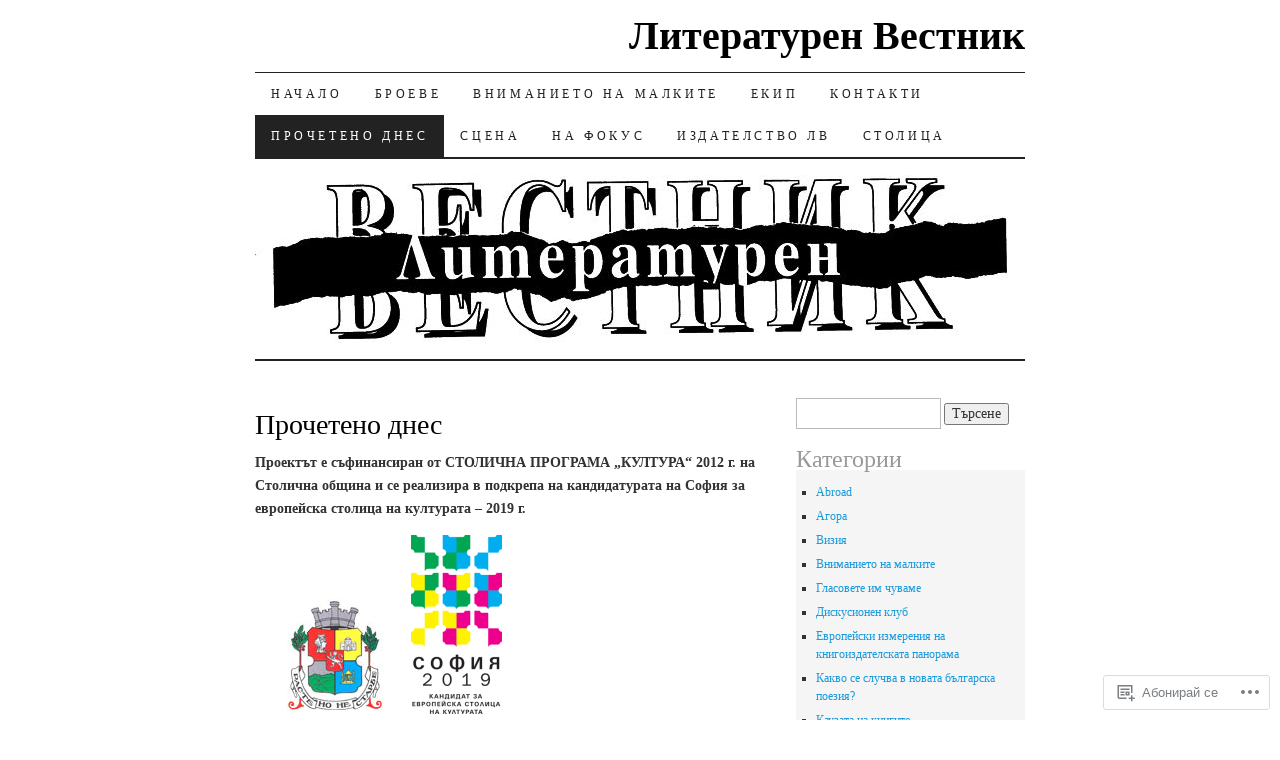

--- FILE ---
content_type: text/html; charset=UTF-8
request_url: https://litvestnik.wordpress.com/%D0%BF%D1%80%D0%BE%D1%87%D0%B5%D1%82%D0%B5%D0%BD%D0%BE-%D0%B4%D0%BD%D0%B5%D1%81/
body_size: 40127
content:
<!DOCTYPE html>
<!--[if IE 7]>
<html id="ie7" lang="bg-BG">
<![endif]-->
<!--[if (gt IE 7) | (!IE)]><!-->
<html lang="bg-BG">
<!--<![endif]-->
<head>
<meta charset="UTF-8" />
<title>Прочетено днес | Литературен Вестник</title>
<link rel="profile" href="http://gmpg.org/xfn/11" />
<link rel="pingback" href="https://litvestnik.wordpress.com/xmlrpc.php" />
<meta name='robots' content='max-image-preview:large' />
<link rel='dns-prefetch' href='//widgets.wp.com' />
<link rel='dns-prefetch' href='//s0.wp.com' />
<link rel="alternate" type="application/rss+xml" title="Литературен Вестник &raquo; Хранилка" href="https://litvestnik.wordpress.com/feed/" />
<link rel="alternate" type="application/rss+xml" title="Литературен Вестник &raquo; Хранилка за коментари" href="https://litvestnik.wordpress.com/comments/feed/" />
<link rel="alternate" type="application/rss+xml" title="Литературен Вестник &raquo; Хранилка за коментари на Прочетено днес" href="https://litvestnik.wordpress.com/%d0%bf%d1%80%d0%be%d1%87%d0%b5%d1%82%d0%b5%d0%bd%d0%be-%d0%b4%d0%bd%d0%b5%d1%81/feed/" />
	<script type="text/javascript">
		/* <![CDATA[ */
		function addLoadEvent(func) {
			var oldonload = window.onload;
			if (typeof window.onload != 'function') {
				window.onload = func;
			} else {
				window.onload = function () {
					oldonload();
					func();
				}
			}
		}
		/* ]]> */
	</script>
	<link crossorigin='anonymous' rel='stylesheet' id='all-css-0-1' href='/wp-content/mu-plugins/likes/jetpack-likes.css?m=1743883414i&cssminify=yes' type='text/css' media='all' />
<style id='wp-emoji-styles-inline-css'>

	img.wp-smiley, img.emoji {
		display: inline !important;
		border: none !important;
		box-shadow: none !important;
		height: 1em !important;
		width: 1em !important;
		margin: 0 0.07em !important;
		vertical-align: -0.1em !important;
		background: none !important;
		padding: 0 !important;
	}
/*# sourceURL=wp-emoji-styles-inline-css */
</style>
<link crossorigin='anonymous' rel='stylesheet' id='all-css-2-1' href='/wp-content/plugins/gutenberg-core/v22.2.0/build/styles/block-library/style.css?m=1764855221i&cssminify=yes' type='text/css' media='all' />
<style id='wp-block-library-inline-css'>
.has-text-align-justify {
	text-align:justify;
}
.has-text-align-justify{text-align:justify;}

/*# sourceURL=wp-block-library-inline-css */
</style><style id='global-styles-inline-css'>
:root{--wp--preset--aspect-ratio--square: 1;--wp--preset--aspect-ratio--4-3: 4/3;--wp--preset--aspect-ratio--3-4: 3/4;--wp--preset--aspect-ratio--3-2: 3/2;--wp--preset--aspect-ratio--2-3: 2/3;--wp--preset--aspect-ratio--16-9: 16/9;--wp--preset--aspect-ratio--9-16: 9/16;--wp--preset--color--black: #000000;--wp--preset--color--cyan-bluish-gray: #abb8c3;--wp--preset--color--white: #ffffff;--wp--preset--color--pale-pink: #f78da7;--wp--preset--color--vivid-red: #cf2e2e;--wp--preset--color--luminous-vivid-orange: #ff6900;--wp--preset--color--luminous-vivid-amber: #fcb900;--wp--preset--color--light-green-cyan: #7bdcb5;--wp--preset--color--vivid-green-cyan: #00d084;--wp--preset--color--pale-cyan-blue: #8ed1fc;--wp--preset--color--vivid-cyan-blue: #0693e3;--wp--preset--color--vivid-purple: #9b51e0;--wp--preset--gradient--vivid-cyan-blue-to-vivid-purple: linear-gradient(135deg,rgb(6,147,227) 0%,rgb(155,81,224) 100%);--wp--preset--gradient--light-green-cyan-to-vivid-green-cyan: linear-gradient(135deg,rgb(122,220,180) 0%,rgb(0,208,130) 100%);--wp--preset--gradient--luminous-vivid-amber-to-luminous-vivid-orange: linear-gradient(135deg,rgb(252,185,0) 0%,rgb(255,105,0) 100%);--wp--preset--gradient--luminous-vivid-orange-to-vivid-red: linear-gradient(135deg,rgb(255,105,0) 0%,rgb(207,46,46) 100%);--wp--preset--gradient--very-light-gray-to-cyan-bluish-gray: linear-gradient(135deg,rgb(238,238,238) 0%,rgb(169,184,195) 100%);--wp--preset--gradient--cool-to-warm-spectrum: linear-gradient(135deg,rgb(74,234,220) 0%,rgb(151,120,209) 20%,rgb(207,42,186) 40%,rgb(238,44,130) 60%,rgb(251,105,98) 80%,rgb(254,248,76) 100%);--wp--preset--gradient--blush-light-purple: linear-gradient(135deg,rgb(255,206,236) 0%,rgb(152,150,240) 100%);--wp--preset--gradient--blush-bordeaux: linear-gradient(135deg,rgb(254,205,165) 0%,rgb(254,45,45) 50%,rgb(107,0,62) 100%);--wp--preset--gradient--luminous-dusk: linear-gradient(135deg,rgb(255,203,112) 0%,rgb(199,81,192) 50%,rgb(65,88,208) 100%);--wp--preset--gradient--pale-ocean: linear-gradient(135deg,rgb(255,245,203) 0%,rgb(182,227,212) 50%,rgb(51,167,181) 100%);--wp--preset--gradient--electric-grass: linear-gradient(135deg,rgb(202,248,128) 0%,rgb(113,206,126) 100%);--wp--preset--gradient--midnight: linear-gradient(135deg,rgb(2,3,129) 0%,rgb(40,116,252) 100%);--wp--preset--font-size--small: 13px;--wp--preset--font-size--medium: 20px;--wp--preset--font-size--large: 36px;--wp--preset--font-size--x-large: 42px;--wp--preset--font-family--albert-sans: 'Albert Sans', sans-serif;--wp--preset--font-family--alegreya: Alegreya, serif;--wp--preset--font-family--arvo: Arvo, serif;--wp--preset--font-family--bodoni-moda: 'Bodoni Moda', serif;--wp--preset--font-family--bricolage-grotesque: 'Bricolage Grotesque', sans-serif;--wp--preset--font-family--cabin: Cabin, sans-serif;--wp--preset--font-family--chivo: Chivo, sans-serif;--wp--preset--font-family--commissioner: Commissioner, sans-serif;--wp--preset--font-family--cormorant: Cormorant, serif;--wp--preset--font-family--courier-prime: 'Courier Prime', monospace;--wp--preset--font-family--crimson-pro: 'Crimson Pro', serif;--wp--preset--font-family--dm-mono: 'DM Mono', monospace;--wp--preset--font-family--dm-sans: 'DM Sans', sans-serif;--wp--preset--font-family--dm-serif-display: 'DM Serif Display', serif;--wp--preset--font-family--domine: Domine, serif;--wp--preset--font-family--eb-garamond: 'EB Garamond', serif;--wp--preset--font-family--epilogue: Epilogue, sans-serif;--wp--preset--font-family--fahkwang: Fahkwang, sans-serif;--wp--preset--font-family--figtree: Figtree, sans-serif;--wp--preset--font-family--fira-sans: 'Fira Sans', sans-serif;--wp--preset--font-family--fjalla-one: 'Fjalla One', sans-serif;--wp--preset--font-family--fraunces: Fraunces, serif;--wp--preset--font-family--gabarito: Gabarito, system-ui;--wp--preset--font-family--ibm-plex-mono: 'IBM Plex Mono', monospace;--wp--preset--font-family--ibm-plex-sans: 'IBM Plex Sans', sans-serif;--wp--preset--font-family--ibarra-real-nova: 'Ibarra Real Nova', serif;--wp--preset--font-family--instrument-serif: 'Instrument Serif', serif;--wp--preset--font-family--inter: Inter, sans-serif;--wp--preset--font-family--josefin-sans: 'Josefin Sans', sans-serif;--wp--preset--font-family--jost: Jost, sans-serif;--wp--preset--font-family--libre-baskerville: 'Libre Baskerville', serif;--wp--preset--font-family--libre-franklin: 'Libre Franklin', sans-serif;--wp--preset--font-family--literata: Literata, serif;--wp--preset--font-family--lora: Lora, serif;--wp--preset--font-family--merriweather: Merriweather, serif;--wp--preset--font-family--montserrat: Montserrat, sans-serif;--wp--preset--font-family--newsreader: Newsreader, serif;--wp--preset--font-family--noto-sans-mono: 'Noto Sans Mono', sans-serif;--wp--preset--font-family--nunito: Nunito, sans-serif;--wp--preset--font-family--open-sans: 'Open Sans', sans-serif;--wp--preset--font-family--overpass: Overpass, sans-serif;--wp--preset--font-family--pt-serif: 'PT Serif', serif;--wp--preset--font-family--petrona: Petrona, serif;--wp--preset--font-family--piazzolla: Piazzolla, serif;--wp--preset--font-family--playfair-display: 'Playfair Display', serif;--wp--preset--font-family--plus-jakarta-sans: 'Plus Jakarta Sans', sans-serif;--wp--preset--font-family--poppins: Poppins, sans-serif;--wp--preset--font-family--raleway: Raleway, sans-serif;--wp--preset--font-family--roboto: Roboto, sans-serif;--wp--preset--font-family--roboto-slab: 'Roboto Slab', serif;--wp--preset--font-family--rubik: Rubik, sans-serif;--wp--preset--font-family--rufina: Rufina, serif;--wp--preset--font-family--sora: Sora, sans-serif;--wp--preset--font-family--source-sans-3: 'Source Sans 3', sans-serif;--wp--preset--font-family--source-serif-4: 'Source Serif 4', serif;--wp--preset--font-family--space-mono: 'Space Mono', monospace;--wp--preset--font-family--syne: Syne, sans-serif;--wp--preset--font-family--texturina: Texturina, serif;--wp--preset--font-family--urbanist: Urbanist, sans-serif;--wp--preset--font-family--work-sans: 'Work Sans', sans-serif;--wp--preset--spacing--20: 0.44rem;--wp--preset--spacing--30: 0.67rem;--wp--preset--spacing--40: 1rem;--wp--preset--spacing--50: 1.5rem;--wp--preset--spacing--60: 2.25rem;--wp--preset--spacing--70: 3.38rem;--wp--preset--spacing--80: 5.06rem;--wp--preset--shadow--natural: 6px 6px 9px rgba(0, 0, 0, 0.2);--wp--preset--shadow--deep: 12px 12px 50px rgba(0, 0, 0, 0.4);--wp--preset--shadow--sharp: 6px 6px 0px rgba(0, 0, 0, 0.2);--wp--preset--shadow--outlined: 6px 6px 0px -3px rgb(255, 255, 255), 6px 6px rgb(0, 0, 0);--wp--preset--shadow--crisp: 6px 6px 0px rgb(0, 0, 0);}:where(.is-layout-flex){gap: 0.5em;}:where(.is-layout-grid){gap: 0.5em;}body .is-layout-flex{display: flex;}.is-layout-flex{flex-wrap: wrap;align-items: center;}.is-layout-flex > :is(*, div){margin: 0;}body .is-layout-grid{display: grid;}.is-layout-grid > :is(*, div){margin: 0;}:where(.wp-block-columns.is-layout-flex){gap: 2em;}:where(.wp-block-columns.is-layout-grid){gap: 2em;}:where(.wp-block-post-template.is-layout-flex){gap: 1.25em;}:where(.wp-block-post-template.is-layout-grid){gap: 1.25em;}.has-black-color{color: var(--wp--preset--color--black) !important;}.has-cyan-bluish-gray-color{color: var(--wp--preset--color--cyan-bluish-gray) !important;}.has-white-color{color: var(--wp--preset--color--white) !important;}.has-pale-pink-color{color: var(--wp--preset--color--pale-pink) !important;}.has-vivid-red-color{color: var(--wp--preset--color--vivid-red) !important;}.has-luminous-vivid-orange-color{color: var(--wp--preset--color--luminous-vivid-orange) !important;}.has-luminous-vivid-amber-color{color: var(--wp--preset--color--luminous-vivid-amber) !important;}.has-light-green-cyan-color{color: var(--wp--preset--color--light-green-cyan) !important;}.has-vivid-green-cyan-color{color: var(--wp--preset--color--vivid-green-cyan) !important;}.has-pale-cyan-blue-color{color: var(--wp--preset--color--pale-cyan-blue) !important;}.has-vivid-cyan-blue-color{color: var(--wp--preset--color--vivid-cyan-blue) !important;}.has-vivid-purple-color{color: var(--wp--preset--color--vivid-purple) !important;}.has-black-background-color{background-color: var(--wp--preset--color--black) !important;}.has-cyan-bluish-gray-background-color{background-color: var(--wp--preset--color--cyan-bluish-gray) !important;}.has-white-background-color{background-color: var(--wp--preset--color--white) !important;}.has-pale-pink-background-color{background-color: var(--wp--preset--color--pale-pink) !important;}.has-vivid-red-background-color{background-color: var(--wp--preset--color--vivid-red) !important;}.has-luminous-vivid-orange-background-color{background-color: var(--wp--preset--color--luminous-vivid-orange) !important;}.has-luminous-vivid-amber-background-color{background-color: var(--wp--preset--color--luminous-vivid-amber) !important;}.has-light-green-cyan-background-color{background-color: var(--wp--preset--color--light-green-cyan) !important;}.has-vivid-green-cyan-background-color{background-color: var(--wp--preset--color--vivid-green-cyan) !important;}.has-pale-cyan-blue-background-color{background-color: var(--wp--preset--color--pale-cyan-blue) !important;}.has-vivid-cyan-blue-background-color{background-color: var(--wp--preset--color--vivid-cyan-blue) !important;}.has-vivid-purple-background-color{background-color: var(--wp--preset--color--vivid-purple) !important;}.has-black-border-color{border-color: var(--wp--preset--color--black) !important;}.has-cyan-bluish-gray-border-color{border-color: var(--wp--preset--color--cyan-bluish-gray) !important;}.has-white-border-color{border-color: var(--wp--preset--color--white) !important;}.has-pale-pink-border-color{border-color: var(--wp--preset--color--pale-pink) !important;}.has-vivid-red-border-color{border-color: var(--wp--preset--color--vivid-red) !important;}.has-luminous-vivid-orange-border-color{border-color: var(--wp--preset--color--luminous-vivid-orange) !important;}.has-luminous-vivid-amber-border-color{border-color: var(--wp--preset--color--luminous-vivid-amber) !important;}.has-light-green-cyan-border-color{border-color: var(--wp--preset--color--light-green-cyan) !important;}.has-vivid-green-cyan-border-color{border-color: var(--wp--preset--color--vivid-green-cyan) !important;}.has-pale-cyan-blue-border-color{border-color: var(--wp--preset--color--pale-cyan-blue) !important;}.has-vivid-cyan-blue-border-color{border-color: var(--wp--preset--color--vivid-cyan-blue) !important;}.has-vivid-purple-border-color{border-color: var(--wp--preset--color--vivid-purple) !important;}.has-vivid-cyan-blue-to-vivid-purple-gradient-background{background: var(--wp--preset--gradient--vivid-cyan-blue-to-vivid-purple) !important;}.has-light-green-cyan-to-vivid-green-cyan-gradient-background{background: var(--wp--preset--gradient--light-green-cyan-to-vivid-green-cyan) !important;}.has-luminous-vivid-amber-to-luminous-vivid-orange-gradient-background{background: var(--wp--preset--gradient--luminous-vivid-amber-to-luminous-vivid-orange) !important;}.has-luminous-vivid-orange-to-vivid-red-gradient-background{background: var(--wp--preset--gradient--luminous-vivid-orange-to-vivid-red) !important;}.has-very-light-gray-to-cyan-bluish-gray-gradient-background{background: var(--wp--preset--gradient--very-light-gray-to-cyan-bluish-gray) !important;}.has-cool-to-warm-spectrum-gradient-background{background: var(--wp--preset--gradient--cool-to-warm-spectrum) !important;}.has-blush-light-purple-gradient-background{background: var(--wp--preset--gradient--blush-light-purple) !important;}.has-blush-bordeaux-gradient-background{background: var(--wp--preset--gradient--blush-bordeaux) !important;}.has-luminous-dusk-gradient-background{background: var(--wp--preset--gradient--luminous-dusk) !important;}.has-pale-ocean-gradient-background{background: var(--wp--preset--gradient--pale-ocean) !important;}.has-electric-grass-gradient-background{background: var(--wp--preset--gradient--electric-grass) !important;}.has-midnight-gradient-background{background: var(--wp--preset--gradient--midnight) !important;}.has-small-font-size{font-size: var(--wp--preset--font-size--small) !important;}.has-medium-font-size{font-size: var(--wp--preset--font-size--medium) !important;}.has-large-font-size{font-size: var(--wp--preset--font-size--large) !important;}.has-x-large-font-size{font-size: var(--wp--preset--font-size--x-large) !important;}.has-albert-sans-font-family{font-family: var(--wp--preset--font-family--albert-sans) !important;}.has-alegreya-font-family{font-family: var(--wp--preset--font-family--alegreya) !important;}.has-arvo-font-family{font-family: var(--wp--preset--font-family--arvo) !important;}.has-bodoni-moda-font-family{font-family: var(--wp--preset--font-family--bodoni-moda) !important;}.has-bricolage-grotesque-font-family{font-family: var(--wp--preset--font-family--bricolage-grotesque) !important;}.has-cabin-font-family{font-family: var(--wp--preset--font-family--cabin) !important;}.has-chivo-font-family{font-family: var(--wp--preset--font-family--chivo) !important;}.has-commissioner-font-family{font-family: var(--wp--preset--font-family--commissioner) !important;}.has-cormorant-font-family{font-family: var(--wp--preset--font-family--cormorant) !important;}.has-courier-prime-font-family{font-family: var(--wp--preset--font-family--courier-prime) !important;}.has-crimson-pro-font-family{font-family: var(--wp--preset--font-family--crimson-pro) !important;}.has-dm-mono-font-family{font-family: var(--wp--preset--font-family--dm-mono) !important;}.has-dm-sans-font-family{font-family: var(--wp--preset--font-family--dm-sans) !important;}.has-dm-serif-display-font-family{font-family: var(--wp--preset--font-family--dm-serif-display) !important;}.has-domine-font-family{font-family: var(--wp--preset--font-family--domine) !important;}.has-eb-garamond-font-family{font-family: var(--wp--preset--font-family--eb-garamond) !important;}.has-epilogue-font-family{font-family: var(--wp--preset--font-family--epilogue) !important;}.has-fahkwang-font-family{font-family: var(--wp--preset--font-family--fahkwang) !important;}.has-figtree-font-family{font-family: var(--wp--preset--font-family--figtree) !important;}.has-fira-sans-font-family{font-family: var(--wp--preset--font-family--fira-sans) !important;}.has-fjalla-one-font-family{font-family: var(--wp--preset--font-family--fjalla-one) !important;}.has-fraunces-font-family{font-family: var(--wp--preset--font-family--fraunces) !important;}.has-gabarito-font-family{font-family: var(--wp--preset--font-family--gabarito) !important;}.has-ibm-plex-mono-font-family{font-family: var(--wp--preset--font-family--ibm-plex-mono) !important;}.has-ibm-plex-sans-font-family{font-family: var(--wp--preset--font-family--ibm-plex-sans) !important;}.has-ibarra-real-nova-font-family{font-family: var(--wp--preset--font-family--ibarra-real-nova) !important;}.has-instrument-serif-font-family{font-family: var(--wp--preset--font-family--instrument-serif) !important;}.has-inter-font-family{font-family: var(--wp--preset--font-family--inter) !important;}.has-josefin-sans-font-family{font-family: var(--wp--preset--font-family--josefin-sans) !important;}.has-jost-font-family{font-family: var(--wp--preset--font-family--jost) !important;}.has-libre-baskerville-font-family{font-family: var(--wp--preset--font-family--libre-baskerville) !important;}.has-libre-franklin-font-family{font-family: var(--wp--preset--font-family--libre-franklin) !important;}.has-literata-font-family{font-family: var(--wp--preset--font-family--literata) !important;}.has-lora-font-family{font-family: var(--wp--preset--font-family--lora) !important;}.has-merriweather-font-family{font-family: var(--wp--preset--font-family--merriweather) !important;}.has-montserrat-font-family{font-family: var(--wp--preset--font-family--montserrat) !important;}.has-newsreader-font-family{font-family: var(--wp--preset--font-family--newsreader) !important;}.has-noto-sans-mono-font-family{font-family: var(--wp--preset--font-family--noto-sans-mono) !important;}.has-nunito-font-family{font-family: var(--wp--preset--font-family--nunito) !important;}.has-open-sans-font-family{font-family: var(--wp--preset--font-family--open-sans) !important;}.has-overpass-font-family{font-family: var(--wp--preset--font-family--overpass) !important;}.has-pt-serif-font-family{font-family: var(--wp--preset--font-family--pt-serif) !important;}.has-petrona-font-family{font-family: var(--wp--preset--font-family--petrona) !important;}.has-piazzolla-font-family{font-family: var(--wp--preset--font-family--piazzolla) !important;}.has-playfair-display-font-family{font-family: var(--wp--preset--font-family--playfair-display) !important;}.has-plus-jakarta-sans-font-family{font-family: var(--wp--preset--font-family--plus-jakarta-sans) !important;}.has-poppins-font-family{font-family: var(--wp--preset--font-family--poppins) !important;}.has-raleway-font-family{font-family: var(--wp--preset--font-family--raleway) !important;}.has-roboto-font-family{font-family: var(--wp--preset--font-family--roboto) !important;}.has-roboto-slab-font-family{font-family: var(--wp--preset--font-family--roboto-slab) !important;}.has-rubik-font-family{font-family: var(--wp--preset--font-family--rubik) !important;}.has-rufina-font-family{font-family: var(--wp--preset--font-family--rufina) !important;}.has-sora-font-family{font-family: var(--wp--preset--font-family--sora) !important;}.has-source-sans-3-font-family{font-family: var(--wp--preset--font-family--source-sans-3) !important;}.has-source-serif-4-font-family{font-family: var(--wp--preset--font-family--source-serif-4) !important;}.has-space-mono-font-family{font-family: var(--wp--preset--font-family--space-mono) !important;}.has-syne-font-family{font-family: var(--wp--preset--font-family--syne) !important;}.has-texturina-font-family{font-family: var(--wp--preset--font-family--texturina) !important;}.has-urbanist-font-family{font-family: var(--wp--preset--font-family--urbanist) !important;}.has-work-sans-font-family{font-family: var(--wp--preset--font-family--work-sans) !important;}
/*# sourceURL=global-styles-inline-css */
</style>

<style id='classic-theme-styles-inline-css'>
/*! This file is auto-generated */
.wp-block-button__link{color:#fff;background-color:#32373c;border-radius:9999px;box-shadow:none;text-decoration:none;padding:calc(.667em + 2px) calc(1.333em + 2px);font-size:1.125em}.wp-block-file__button{background:#32373c;color:#fff;text-decoration:none}
/*# sourceURL=/wp-includes/css/classic-themes.min.css */
</style>
<link crossorigin='anonymous' rel='stylesheet' id='all-css-4-1' href='/_static/??-eJx9jksOwjAMRC9EsEAtnwXiKCgfC1LqJIqd9vq4qtgAYmPJM/PsgbkYn5NgEqBmytjuMTH4XFF1KlZAE4QhWhyRNLb1zBv4jc1FGeNcqchsdFJsZOShIP/jBpRi/dOotJ5YDeCW3t5twhRyBdskkxWJ/osCrh5ci2OACavTzyoulflzX7pc6bI7Hk777tx1/fACNXxjkA==&cssminify=yes' type='text/css' media='all' />
<link rel='stylesheet' id='verbum-gutenberg-css-css' href='https://widgets.wp.com/verbum-block-editor/block-editor.css?ver=1738686361' media='all' />
<link crossorigin='anonymous' rel='stylesheet' id='all-css-6-1' href='/_static/??-eJx9i8sOhCAMAH9IbAxmH4eN36KksphCCS0h/v3qTS97m0lmoGXjOCkmBf1iRIFcF8iBXOEGojth70Q6uISxmkzVhyRQcCH2B3o4qov+mzyyIXazBk43MSvNoZzrFD/Dcxweb2vta/sBjzc9Qw==&cssminify=yes' type='text/css' media='all' />
<style id='jetpack-global-styles-frontend-style-inline-css'>
:root { --font-headings: unset; --font-base: unset; --font-headings-default: -apple-system,BlinkMacSystemFont,"Segoe UI",Roboto,Oxygen-Sans,Ubuntu,Cantarell,"Helvetica Neue",sans-serif; --font-base-default: -apple-system,BlinkMacSystemFont,"Segoe UI",Roboto,Oxygen-Sans,Ubuntu,Cantarell,"Helvetica Neue",sans-serif;}
/*# sourceURL=jetpack-global-styles-frontend-style-inline-css */
</style>
<link crossorigin='anonymous' rel='stylesheet' id='all-css-8-1' href='/_static/??-eJyNjcsKAjEMRX/IGtQZBxfip0hMS9sxTYppGfx7H7gRN+7ugcs5sFRHKi1Ig9Jd5R6zGMyhVaTrh8G6QFHfORhYwlvw6P39PbPENZmt4G/ROQuBKWVkxxrVvuBH1lIoz2waILJekF+HUzlupnG3nQ77YZwfuRJIaQ==&cssminify=yes' type='text/css' media='all' />
<script type="text/javascript" id="wpcom-actionbar-placeholder-js-extra">
/* <![CDATA[ */
var actionbardata = {"siteID":"11902063","postID":"371","siteURL":"https://litvestnik.wordpress.com","xhrURL":"https://litvestnik.wordpress.com/wp-admin/admin-ajax.php","nonce":"7d8df276ec","isLoggedIn":"","statusMessage":"","subsEmailDefault":"instantly","proxyScriptUrl":"https://s0.wp.com/wp-content/js/wpcom-proxy-request.js?m=1513050504i&amp;ver=20211021","shortlink":"https://wp.me/PNWgL-5Z","i18n":{"followedText":"New posts from this site will now appear in your \u003Ca href=\"https://wordpress.com/reader\"\u003EReader\u003C/a\u003E","foldBar":"\u041f\u0440\u0438\u0431\u0438\u0440\u0430\u043d\u0435 \u043d\u0430 \u043f\u0440\u043e\u0437\u043e\u0440\u0435\u0446\u0430","unfoldBar":"Expand this bar","shortLinkCopied":"Shortlink copied to clipboard."}};
//# sourceURL=wpcom-actionbar-placeholder-js-extra
/* ]]> */
</script>
<script type="text/javascript" id="jetpack-mu-wpcom-settings-js-before">
/* <![CDATA[ */
var JETPACK_MU_WPCOM_SETTINGS = {"assetsUrl":"https://s0.wp.com/wp-content/mu-plugins/jetpack-mu-wpcom-plugin/sun/jetpack_vendor/automattic/jetpack-mu-wpcom/src/build/"};
//# sourceURL=jetpack-mu-wpcom-settings-js-before
/* ]]> */
</script>
<script crossorigin='anonymous' type='text/javascript'  src='/wp-content/js/rlt-proxy.js?m=1720530689i'></script>
<script type="text/javascript" id="rlt-proxy-js-after">
/* <![CDATA[ */
	rltInitialize( {"token":null,"iframeOrigins":["https:\/\/widgets.wp.com"]} );
//# sourceURL=rlt-proxy-js-after
/* ]]> */
</script>
<link rel="EditURI" type="application/rsd+xml" title="RSD" href="https://litvestnik.wordpress.com/xmlrpc.php?rsd" />
<meta name="generator" content="WordPress.com" />
<link rel="canonical" href="https://litvestnik.wordpress.com/%d0%bf%d1%80%d0%be%d1%87%d0%b5%d1%82%d0%b5%d0%bd%d0%be-%d0%b4%d0%bd%d0%b5%d1%81/" />
<link rel='shortlink' href='https://wp.me/PNWgL-5Z' />
<link rel="alternate" type="application/json+oembed" href="https://public-api.wordpress.com/oembed/?format=json&amp;url=https%3A%2F%2Flitvestnik.wordpress.com%2F%25d0%25bf%25d1%2580%25d0%25be%25d1%2587%25d0%25b5%25d1%2582%25d0%25b5%25d0%25bd%25d0%25be-%25d0%25b4%25d0%25bd%25d0%25b5%25d1%2581%2F&amp;for=wpcom-auto-discovery" /><link rel="alternate" type="application/xml+oembed" href="https://public-api.wordpress.com/oembed/?format=xml&amp;url=https%3A%2F%2Flitvestnik.wordpress.com%2F%25d0%25bf%25d1%2580%25d0%25be%25d1%2587%25d0%25b5%25d1%2582%25d0%25b5%25d0%25bd%25d0%25be-%25d0%25b4%25d0%25bd%25d0%25b5%25d1%2581%2F&amp;for=wpcom-auto-discovery" />
<!-- Jetpack Open Graph Tags -->
<meta property="og:type" content="article" />
<meta property="og:title" content="Прочетено днес" />
<meta property="og:url" content="https://litvestnik.wordpress.com/%d0%bf%d1%80%d0%be%d1%87%d0%b5%d1%82%d0%b5%d0%bd%d0%be-%d0%b4%d0%bd%d0%b5%d1%81/" />
<meta property="og:description" content="Проектът е съфинансиран от СТОЛИЧНА ПРОГРАМА &#8222;КУЛТУРА&#8220; 2012 г. на Столична община и се реализира в подкрепа на кандидатурата на София за европейска столица на културата &#8211; 2019 г. …" />
<meta property="article:published_time" content="2011-06-27T13:04:47+00:00" />
<meta property="article:modified_time" content="2013-01-27T13:56:41+00:00" />
<meta property="og:site_name" content="Литературен Вестник" />
<meta property="og:image" content="https://litvestnik.wordpress.com/wp-content/uploads/2011/06/gerb.jpg" />
<meta property="og:image:width" content="156" />
<meta property="og:image:height" content="116" />
<meta property="og:image:alt" content="" />
<meta property="og:locale" content="bg_BG" />
<meta property="fb:app_id" content="249643311490" />
<meta property="article:publisher" content="https://www.facebook.com/WordPresscom" />
<meta name="twitter:text:title" content="Прочетено днес" />
<meta name="twitter:image" content="https://litvestnik.wordpress.com/wp-content/uploads/2011/06/gerb.jpg?w=144" />
<meta name="twitter:card" content="summary" />

<!-- End Jetpack Open Graph Tags -->
<link rel="shortcut icon" type="image/x-icon" href="https://secure.gravatar.com/blavatar/bcc58539ee3957f19d44207e35785bb2df3a6190bfbf9c9cdb3618ad4c21e971?s=32" sizes="16x16" />
<link rel="icon" type="image/x-icon" href="https://secure.gravatar.com/blavatar/bcc58539ee3957f19d44207e35785bb2df3a6190bfbf9c9cdb3618ad4c21e971?s=32" sizes="16x16" />
<link rel="apple-touch-icon" href="https://secure.gravatar.com/blavatar/bcc58539ee3957f19d44207e35785bb2df3a6190bfbf9c9cdb3618ad4c21e971?s=114" />
<link rel='openid.server' href='https://litvestnik.wordpress.com/?openidserver=1' />
<link rel='openid.delegate' href='https://litvestnik.wordpress.com/' />
<link rel="search" type="application/opensearchdescription+xml" href="https://litvestnik.wordpress.com/osd.xml" title="Литературен Вестник" />
<link rel="search" type="application/opensearchdescription+xml" href="https://s1.wp.com/opensearch.xml" title="WordPress.com" />
<meta name="description" content="Проектът е съфинансиран от СТОЛИЧНА ПРОГРАМА &quot;КУЛТУРА&quot; 2012 г. на Столична община и се реализира в подкрепа на кандидатурата на София за европейска столица на културата - 2019 г. бр.41/2012: Мая Кисьова [„Поздрави на Дикенс. 15 коледни истории”, изд. „Скалино“, 2012] бр.40/2012: Яница Радева [Бохумил Храбал, „Обслужвал съм английския крал”, прев. от чешки Васил Самоковлиев,  ИК&hellip;" />
<link crossorigin='anonymous' rel='stylesheet' id='all-css-0-3' href='/_static/??-eJyNjM0KgzAQBl9I/ag/lR6KjyK6LhJNNsHN4uuXQuvZ4wzD4EwlRcksGcHK5G11otg4p4n2H0NNMDohzD7SrtDTJT4qUi1wexDiYp4VNB3RlP3V/MX3N4T3o++aun892277AK5vOq4=&cssminify=yes' type='text/css' media='all' />
</head>

<body class="wp-singular page-template-default page page-id-371 page-parent wp-theme-pubpilcrow customizer-styles-applied two-column content-sidebar color-light jetpack-reblog-enabled">
<div id="container" class="hfeed">
	<div id="page" class="blog">
		<div id="header">
						<div id="site-title">
				<span>
					<a href="https://litvestnik.wordpress.com/" title="Литературен Вестник" rel="home">Литературен Вестник</a>
				</span>
			</div>

			<div id="nav" role="navigation">
			  				<div class="skip-link screen-reader-text"><a href="#content" title="Към съдържанието">Към съдържанието</a></div>
								<div class="menu"><ul>
<li ><a href="https://litvestnik.wordpress.com/">Начало</a></li><li class="page_item page-item-6"><a href="https://litvestnik.wordpress.com/%d0%bc%d0%b0%d0%bb%d0%b8%d0%bd%d0%b0-%d1%82%d0%be%d0%bc%d0%be%d0%b2%d0%b0/">Броеве</a></li>
<li class="page_item page-item-4578 page_item_has_children"><a href="https://litvestnik.wordpress.com/%d0%b2%d0%bd%d0%b8%d0%bc%d0%b0%d0%bd%d0%b8%d0%b5%d1%82%d0%be-%d0%bd%d0%b0-%d0%bc%d0%b0%d0%bb%d0%ba%d0%b8%d1%82%d0%b5/">Вниманието на малките</a></li>
<li class="page_item page-item-3"><a href="https://litvestnik.wordpress.com/%d0%b5%d0%b4%d0%b2%d0%b8%d0%bd-%d1%81%d1%83%d0%b3%d0%b0%d1%80%d0%b5%d0%b2/">Екип</a></li>
<li class="page_item page-item-272"><a href="https://litvestnik.wordpress.com/%d0%ba%d0%be%d0%bd%d1%82%d0%b0%d0%ba%d1%82%d0%b8/">Контакти</a></li>
<li class="page_item page-item-371 page_item_has_children current_page_item"><a href="https://litvestnik.wordpress.com/%d0%bf%d1%80%d0%be%d1%87%d0%b5%d1%82%d0%b5%d0%bd%d0%be-%d0%b4%d0%bd%d0%b5%d1%81/" aria-current="page">Прочетено днес</a></li>
<li class="page_item page-item-1055 page_item_has_children"><a href="https://litvestnik.wordpress.com/%d1%81%d1%86%d0%b5%d0%bd%d0%b0/">СЦЕНА</a></li>
<li class="page_item page-item-1776 page_item_has_children"><a href="https://litvestnik.wordpress.com/%d0%bd%d0%b0-%d1%84%d0%be%d0%ba%d1%83%d1%81/">На фокус</a></li>
<li class="page_item page-item-826 page_item_has_children"><a href="https://litvestnik.wordpress.com/%d0%b8%d0%b7%d0%b4%d0%b0%d1%82%d0%b5%d0%bb%d1%81%d1%82%d0%b2%d0%be-%d0%bb%d0%b2/">Издателство ЛВ</a></li>
<li class="page_item page-item-1897 page_item_has_children"><a href="https://litvestnik.wordpress.com/%d1%81%d1%82%d0%be%d0%bb%d0%b8%d1%86%d0%b0/">СтоЛица</a></li>
</ul></div>
			</div><!-- #nav -->

			<div id="pic">
				<a href="https://litvestnik.wordpress.com/" rel="home">
										<img src="https://litvestnik.wordpress.com/wp-content/uploads/2011/06/lv.jpg" width="770" height="200" alt="" />
								</a>
			</div><!-- #pic -->
		</div><!-- #header -->

		<div id="content-box">

<div id="content-container">
	<div id="content" role="main">

	
<div id="post-371" class="post-371 page type-page status-publish hentry">
	<h1 class="entry-title">Прочетено днес</h1>
	<div class="entry entry-content">
		<p><strong>Проектът е съфинансиран от СТОЛИЧНА ПРОГРАМА &#8222;КУЛТУРА&#8220; 2012 г. на Столична община и се реализира в подкрепа на кандидатурата на София за европейска столица на културата &#8211; 2019 г.</strong></p>
<p><a href="https://litvestnik.wordpress.com/wp-content/uploads/2011/06/gerb.jpg"><img data-attachment-id="375" data-permalink="https://litvestnik.wordpress.com/%d0%bf%d1%80%d0%be%d1%87%d0%b5%d1%82%d0%b5%d0%bd%d0%be-%d0%b4%d0%bd%d0%b5%d1%81/gerb/" data-orig-file="https://litvestnik.wordpress.com/wp-content/uploads/2011/06/gerb.jpg" data-orig-size="156,116" data-comments-opened="1" data-image-meta="{&quot;aperture&quot;:&quot;0&quot;,&quot;credit&quot;:&quot;&quot;,&quot;camera&quot;:&quot;&quot;,&quot;caption&quot;:&quot;&quot;,&quot;created_timestamp&quot;:&quot;0&quot;,&quot;copyright&quot;:&quot;&quot;,&quot;focal_length&quot;:&quot;0&quot;,&quot;iso&quot;:&quot;0&quot;,&quot;shutter_speed&quot;:&quot;0&quot;,&quot;title&quot;:&quot;&quot;}" data-image-title="gerb" data-image-description="" data-image-caption="" data-medium-file="https://litvestnik.wordpress.com/wp-content/uploads/2011/06/gerb.jpg?w=156" data-large-file="https://litvestnik.wordpress.com/wp-content/uploads/2011/06/gerb.jpg?w=156" class="size-full wp-image-375 alignnone" title="gerb" alt="" src="https://litvestnik.wordpress.com/wp-content/uploads/2011/06/gerb.jpg?w=500"   srcset="https://litvestnik.wordpress.com/wp-content/uploads/2011/06/gerb.jpg 156w, https://litvestnik.wordpress.com/wp-content/uploads/2011/06/gerb.jpg?w=150&amp;h=112 150w" sizes="(max-width: 156px) 100vw, 156px" /></a><a href="https://litvestnik.wordpress.com/wp-content/uploads/2011/06/pictss_logo_sofia2019.png"><img data-attachment-id="1147" data-permalink="https://litvestnik.wordpress.com/%d0%bf%d1%80%d0%be%d1%87%d0%b5%d1%82%d0%b5%d0%bd%d0%be-%d0%b4%d0%bd%d0%b5%d1%81/pictss_logo_sofia2019/" data-orig-file="https://litvestnik.wordpress.com/wp-content/uploads/2011/06/pictss_logo_sofia2019.png" data-orig-size="250,492" data-comments-opened="1" data-image-meta="{&quot;aperture&quot;:&quot;0&quot;,&quot;credit&quot;:&quot;&quot;,&quot;camera&quot;:&quot;&quot;,&quot;caption&quot;:&quot;&quot;,&quot;created_timestamp&quot;:&quot;0&quot;,&quot;copyright&quot;:&quot;&quot;,&quot;focal_length&quot;:&quot;0&quot;,&quot;iso&quot;:&quot;0&quot;,&quot;shutter_speed&quot;:&quot;0&quot;,&quot;title&quot;:&quot;&quot;}" data-image-title="pictss_logo_sofia2019" data-image-description="" data-image-caption="" data-medium-file="https://litvestnik.wordpress.com/wp-content/uploads/2011/06/pictss_logo_sofia2019.png?w=152" data-large-file="https://litvestnik.wordpress.com/wp-content/uploads/2011/06/pictss_logo_sofia2019.png?w=250" class="wp-image-1147 alignnone" title="pictss_logo_sofia2019" alt="" src="https://litvestnik.wordpress.com/wp-content/uploads/2011/06/pictss_logo_sofia2019.png?w=91&#038;h=180" width="91" height="180" srcset="https://litvestnik.wordpress.com/wp-content/uploads/2011/06/pictss_logo_sofia2019.png?w=91 91w, https://litvestnik.wordpress.com/wp-content/uploads/2011/06/pictss_logo_sofia2019.png?w=182 182w, https://litvestnik.wordpress.com/wp-content/uploads/2011/06/pictss_logo_sofia2019.png?w=76 76w" sizes="(max-width: 91px) 100vw, 91px" /></a></p>
<p>бр.41/2012: <a href="http://wp.me/PNWgL-n6" target="_blank">Мая Кисьова [„Поздрави на Дикенс. 15 коледни истории”, изд. „Скалино“, 2012]</a></p>
<p>бр.40/2012: <a href="http://wp.me/PNWgL-n0" target="_blank">Яница Радева [<b>Бохумил Храбал</b>, „Обслужвал съм английския крал”, прев. от чешки Васил Самоковлиев,  ИК „Колибри”, София, 2012]</a></p>
<p>бр.40/2012: <a href="https://litvestnik.wordpress.com/%D0%BF%D1%80%D0%BE%D1%87%D0%B5%D1%82%D0%B5%D0%BD%D0%BE-%D0%B4%D0%BD%D0%B5%D1%81/%D0%BA%D1%80%D0%B8%D1%81%D1%82%D0%B8%D0%BD%D0%B0-%D0%B9%D0%BE%D1%80%D0%B4%D0%B0%D0%BD%D0%BE%D0%B2%D0%B0-%D0%B5%D0%B2%D0%B5%D0%BB%D0%B8%D0%BD%D0%B0-%D0%BB%D0%B0%D0%BC%D0%B1%D1%80%D0%B5%D0%B2%D0%B0/" target="_blank">Кристина Йорданова [<b>Евелина Ламбрева Йекер</b>, „Обядът на семейство Щум”, ИК „Сиела”, София, 2012]</a></p>
<p>бр.40/2012: <a href="http://wp.me/PNWgL-mO" target="_blank">Десислава Неделчева [<b>Владислав Христов</b>, „Енсо”, изд. „Ерго”, София, 2012]</a></p>
<p>бр.39/2012:<a href="http://wp.me/PNWgL-mF" target="_blank"> Яница Радева [<b>Миряна Янакиева</b>, „От родния кът до гроба. Пенчо Славейков – „Сън за щастие”, „Контекст”, Пловдив, 2011]</a></p>
<p>бр.38/2012: <a href="http://wp.me/PNWgL-my" target="_blank">Десислава Томова [<b>Красимир Делчев</b>, „Философски ескизи върху съвременното изобразително изкуство от междувековието (1990–2010)“. изд. „Изток-Запад“, С., 2012]</a></p>
<p>бр.37/2012: <a href="http://wp.me/PNWgL-mr" target="_blank">Яница Радева [<b>Пламен Дойнов</b>, „София Берлин”, София: Несарт, 2012]</a></p>
<p>бр.36/2012: <a href="http://wp.me/PNWgL-ml" target="_blank">Едвин Сугарев [<b>Делчо Сугарев</b>, „Дом за човека, свод за духа”, изд. “Булвест 2000”, С., 2012]</a></p>
<p>бр.35/2012: <a href="http://wp.me/PNWgL-mh" target="_blank">Николай Димитров [<b>Владимир Зарев</b>, „Законът“, изд. „Сиела“, С., 2012]</a></p>
<p>бр.34/2012: <a href="http://wp.me/PNWgL-lO" target="_blank">Яница Радева [ Поредица „Кратки разкази завинаги”, ИК ИК „Жанет 45, Пловдив, 2011-2012]</a></p>
<p>бр.33/2012: <a href="https://litvestnik.wordpress.com/%D0%BF%D1%80%D0%BE%D1%87%D0%B5%D1%82%D0%B5%D0%BD%D0%BE-%D0%B4%D0%BD%D0%B5%D1%81/%D0%BC%D0%B0%D1%80%D0%B8%D1%8F-%D0%BA%D0%B0%D0%BB%D0%B8%D0%BD%D0%BE%D0%B2%D0%B0-%D0%B4%D0%B0%D1%80%D0%B8%D1%8F-%D0%BA%D0%B0%D1%80%D0%B0%D0%BF%D0%B5%D1%82%D0%BA%D0%BE%D0%B2%D0%B0/" target="_blank">Мария Калинова [<b>Дария Карапеткова</b>, „Ботуша в българската литературна мода. Преводите на италианска литература у нас от Освобождението до 1989 г.“, София, „Сиела”, 2012]</a></p>
<p>бр.32/2012: <a href="https://litvestnik.wordpress.com/прочетено-днес/владимир-шумелов-сава-василев" target="_blank">Владимир Шумелов [<strong>Сава Василев</strong>, „Варвело (Литературният фронт. Евангелие от Лазар)“, изд. В. Търново: „Фабер“, 2011]</a></p>
<p>бр. 31/2012: <a href="https://litvestnik.wordpress.com/%D0%BF%D1%80%D0%BE%D1%87%D0%B5%D1%82%D0%B5%D0%BD%D0%BE-%D0%B4%D0%BD%D0%B5%D1%81/%D0%BD%D0%B8%D0%BA%D0%BE%D0%BB%D0%B0-%D0%BC%D0%B0%D1%80%D0%B8%D0%BD%D0%BE%D0%B2-%D0%B0%D0%BB%D0%B5%D0%BA%D1%81%D0%B0%D0%BD%D0%B4%D1%8A%D1%80-%D0%B3%D1%8A%D0%BD%D0%B3%D0%BE%D0%B2/" target="_blank">Никола Маринов [<strong>Александър Гънгов</strong>, „Логика в медицината. Подходи към безопасността на пациентите“, София: Авангард Прима, 2012]</a></p>
<p>бр. 30/ 2012: <a href="https://litvestnik.wordpress.com/%D0%BF%D1%80%D0%BE%D1%87%D0%B5%D1%82%D0%B5%D0%BD%D0%BE-%D0%B4%D0%BD%D0%B5%D1%81/%D0%BC%D0%B8%D1%82%D0%BA%D0%BE-%D0%BD%D0%BE%D0%B2%D0%BA%D0%BE%D0%B2-%D1%82%D0%BE%D1%88%D0%BE-%D0%B4%D0%BE%D0%BD%D1%87%D0%B5%D0%B2/" target="_blank">Митко Новков [<strong>Тошо Дончев</strong>, „Вълчи вой-кучи лай“, превод от унгарски Адриана Петкова, Светла Кьосева, Юлия Крумова, Пловдив: Жанет 45, 2012]</a></p>
<p>бр. 30/2012: <a href="https://litvestnik.wordpress.com/%D0%BF%D1%80%D0%BE%D1%87%D0%B5%D1%82%D0%B5%D0%BD%D0%BE-%D0%B4%D0%BD%D0%B5%D1%81/%D0%B5%D0%B4%D0%B2%D0%B8%D0%BD-%D1%81%D1%83%D0%B3%D0%B0%D1%80%D0%B5%D0%B2-%D0%B0%D0%BB%D0%B5%D0%BA%D1%81%D0%B0%D0%BD%D0%B4%D1%8A%D1%80-%D0%B1%D0%B0%D0%B9%D1%82%D0%BE%D1%88%D0%B5%D0%B2/" target="_blank">Едвин Сугарев [<strong>Александър Байтошев</strong>, “Прах и драскотини”, Пловдив: Жанет 45,  2012]</a></p>
<p>бр. 29/2012: <a href="https://litvestnik.wordpress.com/%D0%BF%D1%80%D0%BE%D1%87%D0%B5%D1%82%D0%B5%D0%BD%D0%BE-%D0%B4%D0%BD%D0%B5%D1%81/%D0%BA%D0%B8%D1%80%D0%B8%D0%BB-%D0%BF%D0%BE%D0%BF%D0%BE%D0%B2-%D1%82%D0%BE%D1%88%D0%BE-%D0%B4%D0%BE%D0%BD%D1%87%D0%B5%D0%B2/" target="_blank">Кирил Попов [<strong>Тошо Дончев</strong>, „Вълчи вой – кучи лай”, превод от унгарски, Пловдив: Жанет &#8211; 45, 2012]</a></p>
<p>бр.28/2012: <a href="https://litvestnik.wordpress.com/%D0%BF%D1%80%D0%BE%D1%87%D0%B5%D1%82%D0%B5%D0%BD%D0%BE-%D0%B4%D0%BD%D0%B5%D1%81/%D0%B2%D0%B0%D0%BD%D1%8F-%D1%81%D1%82%D0%B5%D1%84%D0%B0%D0%BD%D0%BE%D0%B2%D0%B0-%D0%B0%D0%BD%D0%B4%D1%80%D0%B5%D1%81-%D0%B1%D0%B0%D1%80%D0%B1%D0%B0/" target="_blank">Ваня Стефанова [<strong>Андрес Барба</strong>, „Добрите намерения”, прев. от испански Стефка Кожухарова, София: Ерго, 2012]</a></p>
<p>бр.28/2012: <a href="https://litvestnik.wordpress.com/%D0%BF%D1%80%D0%BE%D1%87%D0%B5%D1%82%D0%B5%D0%BD%D0%BE-%D0%B4%D0%BD%D0%B5%D1%81/%D0%B3%D0%B5%D1%80%D0%B3%D0%B0%D0%BD%D0%B0-%D0%B4%D0%BE%D0%BD%D1%87%D0%B5%D0%B2%D0%B0-%D0%BC%D0%B0%D0%BB%D0%B0%D0%BC%D0%B8%D1%80-%D1%81%D0%BF%D0%B0%D1%81%D0%BE%D0%B2/" target="_blank">Гергана Дончева [<b>Маламир Спасов</b>, „Еквилибристики на Аз-а или кой разказва междувоенния психологически роман на Балканите”, Велико Търново: Фабер, 2011]</a></p>
<p>бр.27/2012: <a href="https://litvestnik.wordpress.com/%D0%BF%D1%80%D0%BE%D1%87%D0%B5%D1%82%D0%B5%D0%BD%D0%BE-%D0%B4%D0%BD%D0%B5%D1%81/%D0%B5%D0%BB%D0%B5%D0%BD%D0%B0-%D0%B0%D0%B7%D0%BC%D0%B0%D0%BD%D0%BE%D0%B2%D0%B0-%D1%80%D0%BE%D0%BC%D0%B0%D0%BD-%D1%85%D0%B0%D0%B4%D0%B6%D0%B8%D0%BA%D0%BE%D1%81%D0%B5%D0%B2/" target="_blank">Елена Азманова [<strong>Роман Хаджикосев</strong>, „Премълчаните гласове (Румънската литература и Йордан Йовков)”, Благоевград: ЮЗУ “Неофит Рилски”, 2011]</a></p>
<p>бр.26/2012: <a href="https://litvestnik.wordpress.com/%D0%BF%D1%80%D0%BE%D1%87%D0%B5%D1%82%D0%B5%D0%BD%D0%BE-%D0%B4%D0%BD%D0%B5%D1%81/%D0%B4%D0%B5%D0%BD%D0%B8%D1%86%D0%B0-%D0%BF%D0%B5%D1%82%D1%80%D0%BE%D0%B2%D0%B0-%D0%B4%D0%B0%D0%BD-%D0%BB%D1%83%D0%BD%D0%B3%D1%83/" target="_blank">Деница Петрова [<strong>Дан Лунгу</strong>, „Как да забравиш една жена“, прев. Лора Ненковска, София: „Колбри”, 2011]</a></p>
<p>бр.25/2012: <a href="https://litvestnik.wordpress.com/%D0%BF%D1%80%D0%BE%D1%87%D0%B5%D1%82%D0%B5%D0%BD%D0%BE-%D0%B4%D0%BD%D0%B5%D1%81/%D1%8F%D0%BD%D0%B8%D1%86%D0%B0-%D1%80%D0%B0%D0%B4%D0%B5%D0%B2%D0%B0-%D0%B5%D0%BC%D0%B8%D0%BB%D0%B8%D1%8F-%D0%B4%D0%B2%D0%BE%D1%80%D1%8F%D0%BD%D0%BE%D0%B2%D0%B0-2/" target="_blank">Яница Радева [<b>Емилия Дворянова</b>, „Госпожа Г.”,  София: „Парадигма”, 2011]</a></p>
<p>бр.24/2012: <a href="https://litvestnik.wordpress.com/%D0%BF%D1%80%D0%BE%D1%87%D0%B5%D1%82%D0%B5%D0%BD%D0%BE-%D0%B4%D0%BD%D0%B5%D1%81/%D0%BC%D0%B8%D1%80%D0%B0-%D0%B4%D1%83%D1%88%D0%BA%D0%BE%D0%B2%D0%B0-%D1%80%D1%83%D1%81%D0%B8-%D1%80%D1%83%D1%81%D0%B5%D0%B2/" target="_blank">Мира Душкова [<b>Руси Русев</b>, „Словото – начин на живот”, Русе: „Лени Ан”, 2011]</a></p>
<p>бр.24/2012: <a href="https://litvestnik.wordpress.com/%D0%BF%D1%80%D0%BE%D1%87%D0%B5%D1%82%D0%B5%D0%BD%D0%BE-%D0%B4%D0%BD%D0%B5%D1%81/%D0%BF%D0%BB%D0%B0%D0%BC%D0%B5%D0%BD-%D0%B0%D0%BD%D1%82%D0%BE%D0%B2-%D1%81%D0%B2%D0%B5%D1%82%D0%BB%D0%BE%D0%B7%D0%B0%D1%80-%D0%B8%D0%B3%D0%BE%D0%B2/" target="_blank">Пламен Антов [Светлозар Игов, “Балканът, ханът и чифликът. Привидният реализъм на Йордан Йовков”, София: „Литературен форум”, 2011] </a></p>
<p>бр.23/2012: <a href="https://litvestnik.wordpress.com/%D0%BF%D1%80%D0%BE%D1%87%D0%B5%D1%82%D0%B5%D0%BD%D0%BE-%D0%B4%D0%BD%D0%B5%D1%81/%D0%B3%D0%B5%D0%BE%D1%80%D0%B3%D0%B8-%D1%86%D0%B0%D0%BD%D0%BA%D0%BE%D0%B2-%D0%BF%D1%80%D0%B5%D0%B2%D0%BE%D0%B4%D1%8A%D1%82-%D0%B8-%D1%83%D0%BD%D0%B3%D0%B0%D1%80%D1%81%D0%BA%D0%B0%D1%82%D0%B0-%D0%BA/" target="_blank">Георги Цанков [<strong>„Преводът и унгарската култура”</strong>, под редакцията на Йонка Найденова, София: „Изток-Запад”, 2011]</a></p>
<h2><strong>2011</strong></h2>
<p>бр.19/2011: <a href="https://litvestnik.wordpress.com/%D0%BF%D1%80%D0%BE%D1%87%D0%B5%D1%82%D0%B5%D0%BD%D0%BE-%D0%B4%D0%BD%D0%B5%D1%81/%D0%BA%D1%80%D0%B8%D1%81%D1%82%D0%B8%D0%BD%D0%B0-%D0%B9%D0%BE%D1%80%D0%B4%D0%B0%D0%BD%D0%BE%D0%B2%D0%B0-%D1%86%D0%B2%D0%B5%D1%82%D0%B0-%D0%B4%D0%B5%D0%BB%D1%87%D0%B5%D0%B2%D0%B0/" target="_blank">Кристина Йорданова [<strong>Цвета Делчева,</strong> „Реконструкция”, &#8222;Сиела&#8220;, С., 2010]</a></p>
<p>бр.20/2011: <a href="https://litvestnik.wordpress.com/%D0%BF%D1%80%D0%BE%D1%87%D0%B5%D1%82%D0%B5%D0%BD%D0%BE-%D0%B4%D0%BD%D0%B5%D1%81/%D0%BC%D0%B8%D1%82%D0%BA%D0%BE-%D0%BD%D0%BE%D0%B2%D0%BA%D0%BE%D0%B2-%D0%B2%D0%B5%D1%81%D0%B5%D0%BB-%D1%86%D0%B0%D0%BD%D0%BA%D0%BE%D0%B2/" target="_blank">Митко Новков [<strong>Весел Цанков</strong>, „Блогът на местния идиот”, &#8222;Сиела&#8220;, С.,  2011]</a></p>
<p>бр.21/2011: <a href="https://litvestnik.wordpress.com/%D0%B1%D0%B8%D1%81%D0%B5%D1%80%D0%B0-%D0%B4%D0%B0%D0%BA%D0%BE%D0%B2%D0%B0-%D1%86%D0%B2%D0%B5%D1%82%D0%B0-%D0%B4%D0%B5%D0%BB%D1%87%D0%B5%D0%B2%D0%B0/" target="_blank">Бисера Дакова [<strong>Цвета Делчева,</strong> „Реконструкция”, &#8222;Сиела&#8220;, С., 2010]</a></p>
<p>бр.22/2011: <a href="https://litvestnik.wordpress.com/%D0%BF%D1%80%D0%BE%D1%87%D0%B5%D1%82%D0%B5%D0%BD%D0%BE-%D0%B4%D0%BD%D0%B5%D1%81/%D0%B7%D0%BB%D0%B0%D1%82%D0%BA%D0%BE-%D0%B0%D0%BD%D0%B3%D0%B5%D0%BB%D0%BE%D0%B2-%D0%B7%D0%BB%D0%B0%D1%82%D0%BA%D0%BE-%D0%B5%D0%BD%D0%B5%D0%B2/?preview=true&amp;preview_id=394&amp;preview_nonce=348dd0b9f2" target="_blank">Златко Ангелов [<strong>Златко Енев</strong>, „Реквием за никого”, &#8222;Сиела&#8220;, С., 2011]</a></p>
<p>бр.23/2011: <a href="https://litvestnik.wordpress.com/%D0%BF%D1%80%D0%BE%D1%87%D0%B5%D1%82%D0%B5%D0%BD%D0%BE-%D0%B4%D0%BD%D0%B5%D1%81/%D1%8F%D0%BD%D0%B8%D1%86%D0%B0-%D1%80%D0%B0%D0%B4%D0%B5%D0%B2%D0%B0-%D0%B5%D0%BC%D0%B8%D0%BB%D0%B8%D1%8F-%D0%B4%D0%B2%D0%BE%D1%80%D1%8F%D0%BD%D0%BE%D0%B2%D0%B0/?preview=true&amp;preview_id=400&amp;preview_nonce=3e8592b781" target="_blank">Яница Радева [<strong>Емилия Дворянова</strong>, „Освен литературата’’, &#8222;Парадигма&#8220;, 2011]</a></p>
<p>бр.24/2011:<a href="https://litvestnik.wordpress.com/%D0%BF%D1%80%D0%BE%D1%87%D0%B5%D1%82%D0%B5%D0%BD%D0%BE-%D0%B4%D0%BD%D0%B5%D1%81/%D1%81%D0%B8%D0%BB%D0%B2%D0%B8%D1%8F-%D1%87%D0%BE%D0%BB%D0%B5%D0%B2%D0%B0-%D0%BC%D0%B0%D1%80%D0%B8%D0%BD-%D0%B1%D0%BE%D0%B4%D0%B0%D0%BA%D0%BE%D0%B2/" target="_blank"> Силвия Чолева [<strong>Марин Бодаков</strong>, „Наивно изкуство”, &#8222;Жанет 45&#8220;, Пловдив, 2011]</a></p>
<p>бр.25/2011: <a href="https://litvestnik.wordpress.com/%D0%BF%D1%80%D0%BE%D1%87%D0%B5%D1%82%D0%B5%D0%BD%D0%BE-%D0%B4%D0%BD%D0%B5%D1%81/%D0%B0%D0%BD%D0%B8-%D0%B1%D1%83%D1%80%D0%BE%D0%B2%D0%B0-%D1%8F%D0%BD%D0%B8%D1%86%D0%B0-%D1%80%D0%B0%D0%B4%D0%B5%D0%B2%D0%B0/?preview=true&amp;preview_id=420&amp;preview_nonce=36d5ca4e6d" target="_blank">Ани Бурова [<strong>Яница Радева</strong>,  „Бонбониерата”,  „Парадигма”, София, 2011 </a>]</p>
<p>бр.26/ 2011: <a href="https://litvestnik.wordpress.com/%D0%BF%D1%80%D0%BE%D1%87%D0%B5%D1%82%D0%B5%D0%BD%D0%BE-%D0%B4%D0%BD%D0%B5%D1%81/%D1%81%D1%82%D0%B5%D1%84%D0%B0%D0%BD-%D0%B8%D0%B2%D0%B0%D0%BD%D0%BE%D0%B2-%D0%B8%D0%B2%D0%B0%D0%BD-%D1%82%D0%B5%D0%BE%D1%84%D0%B8%D0%BB%D0%BE%D0%B2/?preview=true&amp;preview_id=430&amp;preview_nonce=fddaea5356" target="_blank">Стефан Иванов [<strong>Иван Теофилов</strong>, „Вселената на яйцето”, „Жанет 45”, Пловдив, 2011]</a></p>
<p>бр.27/ 2011: <a href="https://litvestnik.wordpress.com/%D0%BF%D1%80%D0%BE%D1%87%D0%B5%D1%82%D0%B5%D0%BD%D0%BE-%D0%B4%D0%BD%D0%B5%D1%81/474-2/?preview=true&amp;preview_id=474&amp;preview_nonce=0026339acf" target="_blank">Яница Радева [<strong>Илко Димитров</strong>, „Четири”, „Стигмати”, София, 2011]</a></p>
<p>бр.28/ 2011: <a href="https://litvestnik.wordpress.com/%D0%BF%D1%80%D0%BE%D1%87%D0%B5%D1%82%D0%B5%D0%BD%D0%BE-%D0%B4%D0%BD%D0%B5%D1%81/483-2/" target="_blank">Митко Новков [<strong>Милена Кирова</strong>, „ Давид, Великия. История и мъжественост в еврейската библия”, „Сиела”, София, 2011 ]</a></p>
<p>бр.29/ 2011: <a href="https://litvestnik.wordpress.com/492-2/?preview=true&amp;preview_id=492&amp;preview_nonce=483022dbd9" target="_blank">Яница Радева [<strong>Иван Теофилов</strong>, „Вселената на яйцето”, „Жанет 45”, Пловдив, 2011]</a></p>
<p>бр. 30/ 2011:<a href="https://litvestnik.wordpress.com/%D0%BF%D1%80%D0%BE%D1%87%D0%B5%D1%82%D0%B5%D0%BD%D0%BE-%D0%B4%D0%BD%D0%B5%D1%81/499-2/?preview=true&amp;preview_id=499&amp;preview_nonce=808e38a78b" target="_blank"> Силвия Чолева [<strong>„Съвременни италиански разкази”</strong>, съст. Марино Бионди, прев. Дария Карапеткова, изд. „Фабер”, Сoфия, 2011]</a></p>
<p>бр. 31/ 2011:<a href="https://litvestnik.wordpress.com/%D0%BF%D1%80%D0%BE%D1%87%D0%B5%D1%82%D0%B5%D0%BD%D0%BE-%D0%B4%D0%BD%D0%B5%D1%81/%D0%BD%D0%B8%D0%BA%D0%BE%D0%BB%D0%B0%D0%B9-%D0%B0%D1%80%D0%B5%D1%82%D0%BE%D0%B2-%E2%80%9E%D0%BD%D0%B0%D1%88%D0%B0%D1%82%D0%B0-%D0%B5%D0%B2%D1%80%D0%BE%D0%BF%D0%B0/?preview=true&amp;preview_id=513&amp;preview_nonce=d600cc066b" target="_blank"> Николай Аретов [Петров, П. Гел, К., Добрева, Д., Рот, Кл., Волф, Г. „<strong>Нашата Европа</strong>. Български представи за своето и чуждото 1870-1945”, София: ИК „Сиела”, 2011]</a></p>
<p>бр. 32/ 2011: <a href="https://litvestnik.wordpress.com/%D0%BF%D1%80%D0%BE%D1%87%D0%B5%D1%82%D0%B5%D0%BD%D0%BE-%D0%B4%D0%BD%D0%B5%D1%81/%D1%8F%D0%BD%D0%B8%D1%86%D0%B0-%D1%80%D0%B0%D0%B4%D0%B5%D0%B2%D0%B0-%D0%B1%D0%BE%D1%80%D0%B8%D1%81-%D0%BC%D0%B8%D0%BD%D0%BA%D0%BE%D0%B2/?preview=true&amp;preview_id=526&amp;preview_nonce=5766ebabdd" target="_blank">Яница Радева [<strong>Борис Минков</strong>, „Град – междинни полета”, ИК „Жанет 45”, Пловдив, 2011]</a></p>
<p>бр. 32/ 2011:<a href="https://litvestnik.wordpress.com/%D0%BF%D1%80%D0%BE%D1%87%D0%B5%D1%82%D0%B5%D0%BD%D0%BE-%D0%B4%D0%BD%D0%B5%D1%81/%D0%BC%D0%B0%D1%80%D0%B8%D1%8F-%D0%BA%D0%B0%D0%BB%D0%B8%D0%BD%D0%BE%D0%B2%D0%B0-%D0%BC%D0%B8%D0%BB%D0%B5%D0%BD-%D1%80%D1%83%D1%81%D0%BA%D0%BE%D0%B2/?preview=true&amp;preview_id=535&amp;preview_nonce=5d62973f3f" target="_blank"> Мария Калинова [<strong>Милен Русков</strong>, „Възвишение”, ИК „Жанет-45”, Пловдив, 2011]</a></p>
<p>бр. 33/2011: <a href="https://litvestnik.wordpress.com/%D0%BC%D0%B8%D1%82%D0%BA%D0%BE-%D0%BD%D0%BE%D0%B2%D0%BA%D0%BE%D0%B2-%D0%B0%D0%BD%D0%B3%D0%B5%D0%BB-%D0%B8%D0%B3%D0%BE%D0%B2/?preview=true&amp;preview_id=543&amp;preview_nonce=a33f158402" target="_blank">Митко Новков [<strong>Ангел Игов</strong> „Кратка повест за срама“, „Сиела“, С., 2011]<br />
</a></p>
<p>бр.34/2011: <a href="https://litvestnik.wordpress.com/%D0%BF%D1%80%D0%BE%D1%87%D0%B5%D1%82%D0%B5%D0%BD%D0%BE-%D0%B4%D0%BD%D0%B5%D1%81/%D1%8F%D0%BD%D0%B8%D1%86%D0%B0-%D1%80%D0%B0%D0%B4%D0%B5%D0%B2%D0%B0-%D0%BC%D0%B0%D1%80%D0%B8%D0%BD-%D0%B1%D0%BE%D0%B4%D0%B0%D0%BA%D0%BE%D0%B2/" target="_blank">Яница Радева [<strong>Марин Бодаков</strong>, &#8222;Наивно изкуство&#8220;, &#8222;Жанет 45&#8220;, Пловдив, 2011]</a></p>
<p>бр.35/2011: <a href="https://litvestnik.wordpress.com/%D0%BF%D1%80%D0%BE%D1%87%D0%B5%D1%82%D0%B5%D0%BD%D0%BE-%D0%B4%D0%BD%D0%B5%D1%81/%D0%BA%D1%80%D0%B8%D1%81%D1%82%D0%B8%D0%BD%D0%B0-%D0%B9%D0%BE%D1%80%D0%B4%D0%B0%D0%BD%D0%BE%D0%B2%D0%B0-%D0%B3%D0%B0%D0%BB%D0%B8%D0%BD-%D0%BD%D0%B8%D0%BA%D0%B8%D1%84%D0%BE%D1%80%D0%BE%D0%B2/" target="_blank">Кристина Йорданова [<strong>Галин</strong> <strong>Никифоров</strong>, „Къщата на клоуните”, &#8222;Сиела&#8220;, София, 2011]</a></p>
<p>бр.36/2011: <a href="https://litvestnik.wordpress.com/%D0%BF%D1%80%D0%BE%D1%87%D0%B5%D1%82%D0%B5%D0%BD%D0%BE-%D0%B4%D0%BD%D0%B5%D1%81/%D0%B0%D0%BC%D0%B5%D0%BB%D0%B8%D1%8F-%D0%BB%D0%B8%D1%87%D0%B5%D0%B2%D0%B0-%D0%B4%D0%B6%D0%B0%D0%BD%D0%B8-%D0%B2%D0%B0%D1%82%D0%B8%D0%BC%D0%BE/" target="_blank"> Амелия Личева [<strong>Джани</strong> <strong>Ватимо</strong>, „Нихилизъм и еманципация”, ИК „Критика и хуманизъм”, С., 2011]</a></p>
<p>бр.37/2011: <a href="https://litvestnik.wordpress.com/%D0%BF%D1%80%D0%BE%D1%87%D0%B5%D1%82%D0%B5%D0%BD%D0%BE-%D0%B4%D0%BD%D0%B5%D1%81/%D1%81%D0%B8%D0%BB%D0%B2%D0%B8%D1%8F-%D1%87%D0%BE%D0%BB%D0%B5%D0%B2%D0%B0-%D0%B9%D0%BE%D1%80%D0%B4%D0%B0%D0%BD%D0%BA%D0%B0-%D0%B1%D0%B5%D0%BB%D0%B5%D0%B2%D0%B0/?preview=true&amp;preview_id=651&amp;preview_nonce=047feacae2" target="_blank">Силвия Чолева [<strong>Йорданка Белева</strong>, „Надморската височина на любовта”, 2011]</a></p>
<p>бр.37/2011: <a href="https://litvestnik.wordpress.com/%D0%BC%D0%B8%D1%82%D0%BA%D0%BE-%D0%BD%D0%BE%D0%B2%D0%BA%D0%BE%D0%B2-%D0%B3%D0%B0%D0%BB%D1%8F-%D1%81%D0%B8%D0%BC%D0%B5%D0%BE%D0%BD%D0%BE%D0%B2%D0%B0-%D0%BA%D0%BE%D0%BD%D0%B0%D1%85/?preview=true&amp;preview_id=658&amp;preview_nonce=34151f5e9e" target="_blank">Митко Новков [<strong>Галя Симеонова-Конах</strong>, „Постмодернизмът. Българският случай. Наблюдения върху художествената проза ХХ и ХХI век“, изд. „Факел“ и „Изток-Запад“, София, 2011]</a></p>
<p>бр.38/2011: <a href="https://litvestnik.wordpress.com/%D0%BF%D1%80%D0%BE%D1%87%D0%B5%D1%82%D0%B5%D0%BD%D0%BE-%D0%B4%D0%BD%D0%B5%D1%81/%D0%BA%D1%80%D0%B8%D1%81%D1%82%D0%B8%D0%BD%D0%B0-%D0%B9%D0%BE%D1%80%D0%B4%D0%B0%D0%BD%D0%BE%D0%B2%D0%B0-%D1%81%D0%B8%D0%BC%D0%BE%D0%BD-%D0%B4%D1%8C%D0%BE-%D0%B1%D0%BE%D0%B2%D0%BE%D0%B0%D1%80/?preview=true&amp;preview_id=666&amp;preview_nonce=6ccbfdbae3" target="_blank">Кристина Йорданова [<strong>Симон дьо Бовоар</strong>, „Мандарините”, превод: Росица Ташева, изд. &#8222;Колибри&#8220;, София, 2011.]</a></p>
<p>бр.39-40/2011: <a href="https://litvestnik.wordpress.com/%D0%BF%D1%80%D0%BE%D1%87%D0%B5%D1%82%D0%B5%D0%BD%D0%BE-%D0%B4%D0%BD%D0%B5%D1%81/%D1%8F%D0%BD%D0%B8%D1%86%D0%B0-%D1%80%D0%B0%D0%B4%D0%B5%D0%B2%D0%B0-%D0%BC%D0%B0%D0%BB%D0%B8%D0%BD%D0%B0-%D1%82%D0%BE%D0%BC%D0%BE%D0%B2%D0%B0/?preview=true&amp;preview_id=672&amp;preview_nonce=04d3ce366c" target="_blank">Яница Радева [<strong>Малина Томова</strong>, „Жизнен опит. Избрани страници от книга на познанието”, ИК „Жанет 45”, Пловдив, 2010]</a></p>
<p>бр.39-40/2011:<a href="https://litvestnik.wordpress.com/%D0%BF%D1%80%D0%BE%D1%87%D0%B5%D1%82%D0%B5%D0%BD%D0%BE-%D0%B4%D0%BD%D0%B5%D1%81/%D1%81%D1%82%D0%B5%D1%84%D0%B0%D0%BD%D0%B0-%D0%B4%D0%B8%D0%BC%D0%B8%D1%82%D1%80%D0%BE%D0%B2%D0%B0-%D0%BC%D0%BE%D0%BD%D0%B8-%D0%B0%D0%BB%D0%BC%D0%B0%D0%BB%D0%B5%D1%85/?preview=true&amp;preview_id=679&amp;preview_nonce=9550e8aeb4" target="_blank"> Стефана Димитрова [<strong>Мони Алмалех</strong>, „Светлината в стария завет“, издателска къща „Кибеа”, С., 2010, 447 стр.]</a></p>
<p>бр.39-40/2011:<a href="https://litvestnik.wordpress.com/%D0%BF%D1%80%D0%BE%D1%87%D0%B5%D1%82%D0%B5%D0%BD%D0%BE-%D0%B4%D0%BD%D0%B5%D1%81/%D0%BD%D0%B8%D0%BA%D0%BE%D0%BB%D0%B0%D0%B9-%D0%B0%D1%80%D0%B5%D1%82%D0%BE%D0%B2-%D1%88%D0%BB%D0%BE%D0%BC%D0%BE-%D0%B7%D0%B0%D0%BD%D0%B4/?preview=true&amp;preview_id=685&amp;preview_nonce=637194cd7d" target="_blank"> Николай Аретов [<strong>Шломо Занд</strong>, „Изобретяването на еврейския народ”, прев. Росен Люцканов, изд.  „БГкнига”, С., 2011]</a></p>
<p>бр. 41-42/2011: <a href="https://litvestnik.wordpress.com/%D0%BF%D1%80%D0%BE%D1%87%D0%B5%D1%82%D0%B5%D0%BD%D0%BE-%D0%B4%D0%BD%D0%B5%D1%81/699-2/" target="_blank">Милена Кирова [<strong>Румяна Л. Станчева</strong>, “Среща в прочита. Сравнително литературознание и балканистика”, изд. „Балкани”, С., 2011]</a></p>
<div id="jp-post-flair" class="sharedaddy sd-like-enabled sd-sharing-enabled"><div class="sharedaddy sd-sharing-enabled"><div class="robots-nocontent sd-block sd-social sd-social-icon-text sd-sharing"><h3 class="sd-title">Споделяне:</h3><div class="sd-content"><ul><li class="share-twitter"><a rel="nofollow noopener noreferrer"
				data-shared="sharing-twitter-371"
				class="share-twitter sd-button share-icon"
				href="https://litvestnik.wordpress.com/%d0%bf%d1%80%d0%be%d1%87%d0%b5%d1%82%d0%b5%d0%bd%d0%be-%d0%b4%d0%bd%d0%b5%d1%81/?share=twitter"
				target="_blank"
				aria-labelledby="sharing-twitter-371"
				>
				<span id="sharing-twitter-371" hidden>Share on X(Отваря се в нов прозорец)</span>
				<span>X</span>
			</a></li><li class="share-pocket"><a rel="nofollow noopener noreferrer"
				data-shared="sharing-pocket-371"
				class="share-pocket sd-button share-icon"
				href="https://litvestnik.wordpress.com/%d0%bf%d1%80%d0%be%d1%87%d0%b5%d1%82%d0%b5%d0%bd%d0%be-%d0%b4%d0%bd%d0%b5%d1%81/?share=pocket"
				target="_blank"
				aria-labelledby="sharing-pocket-371"
				>
				<span id="sharing-pocket-371" hidden>Share on Pocket(Отваря се в нов прозорец)</span>
				<span>Pocket</span>
			</a></li><li class="share-facebook"><a rel="nofollow noopener noreferrer"
				data-shared="sharing-facebook-371"
				class="share-facebook sd-button share-icon"
				href="https://litvestnik.wordpress.com/%d0%bf%d1%80%d0%be%d1%87%d0%b5%d1%82%d0%b5%d0%bd%d0%be-%d0%b4%d0%bd%d0%b5%d1%81/?share=facebook"
				target="_blank"
				aria-labelledby="sharing-facebook-371"
				>
				<span id="sharing-facebook-371" hidden>Share on Facebook(Отваря се в нов прозорец)</span>
				<span>Facebook</span>
			</a></li><li class="share-end"></li></ul></div></div></div><div class='sharedaddy sd-block sd-like jetpack-likes-widget-wrapper jetpack-likes-widget-unloaded' id='like-post-wrapper-11902063-371-696be38b881b3' data-src='//widgets.wp.com/likes/index.html?ver=20260117#blog_id=11902063&amp;post_id=371&amp;origin=litvestnik.wordpress.com&amp;obj_id=11902063-371-696be38b881b3' data-name='like-post-frame-11902063-371-696be38b881b3' data-title='Like or Reblog'><div class='likes-widget-placeholder post-likes-widget-placeholder' style='height: 55px;'><span class='button'><span>Харесвам</span></span> <span class='loading'>Зареждане...</span></div><span class='sd-text-color'></span><a class='sd-link-color'></a></div></div>	</div><!-- .entry-content -->

	</div><!-- #post-## -->


<div id="comments">

	
	
		<div id="respond" class="comment-respond">
		<h3 id="reply-title" class="comment-reply-title">Вашият коментар <small><a rel="nofollow" id="cancel-comment-reply-link" href="/%D0%BF%D1%80%D0%BE%D1%87%D0%B5%D1%82%D0%B5%D0%BD%D0%BE-%D0%B4%D0%BD%D0%B5%D1%81/#respond" style="display:none;">Отказ</a></small></h3><form action="https://litvestnik.wordpress.com/wp-comments-post.php" method="post" id="commentform" class="comment-form">


<div class="comment-form__verbum transparent"></div><div class="verbum-form-meta"><input type='hidden' name='comment_post_ID' value='371' id='comment_post_ID' />
<input type='hidden' name='comment_parent' id='comment_parent' value='0' />

			<input type="hidden" name="highlander_comment_nonce" id="highlander_comment_nonce" value="c3c6c5111f" />
			<input type="hidden" name="verbum_show_subscription_modal" value="" /></div><p style="display: none;"><input type="hidden" id="akismet_comment_nonce" name="akismet_comment_nonce" value="632ab688b9" /></p><p style="display: none !important;" class="akismet-fields-container" data-prefix="ak_"><label>&#916;<textarea name="ak_hp_textarea" cols="45" rows="8" maxlength="100"></textarea></label><input type="hidden" id="ak_js_1" name="ak_js" value="144"/><script type="text/javascript">
/* <![CDATA[ */
document.getElementById( "ak_js_1" ).setAttribute( "value", ( new Date() ).getTime() );
/* ]]> */
</script>
</p></form>	</div><!-- #respond -->
	
</div><!-- #comments -->

	</div><!-- #content -->
</div><!-- #container -->


	<div id="sidebar" class="widget-area" role="complementary">
				<ul class="xoxo sidebar-list">

			<li id="search-2" class="widget widget_search"><form role="search" method="get" id="searchform" class="searchform" action="https://litvestnik.wordpress.com/">
				<div>
					<label class="screen-reader-text" for="s">Търсене за:</label>
					<input type="text" value="" name="s" id="s" />
					<input type="submit" id="searchsubmit" value="Търсене" />
				</div>
			</form></li><li id="categories-2" class="widget widget_categories"><h3 class="widget-title">Категории</h3>
			<ul>
					<li class="cat-item cat-item-19118"><a href="https://litvestnik.wordpress.com/category/abroad/">Abroad</a>
</li>
	<li class="cat-item cat-item-23011474"><a href="https://litvestnik.wordpress.com/category/%d0%b0%d0%b3%d0%be%d1%80%d0%b0/">Агора</a>
</li>
	<li class="cat-item cat-item-366787"><a href="https://litvestnik.wordpress.com/category/%d0%b2%d0%b8%d0%b7%d0%b8%d1%8f/">Визия</a>
</li>
	<li class="cat-item cat-item-670838157"><a href="https://litvestnik.wordpress.com/category/%d0%b2%d0%bd%d0%b8%d0%bc%d0%b0%d0%bd%d0%b8%d0%b5%d1%82%d0%be-%d0%bd%d0%b0-%d0%bc%d0%b0%d0%bb%d0%ba%d0%b8%d1%82%d0%b5/">Вниманието на малките</a>
</li>
	<li class="cat-item cat-item-563116348"><a href="https://litvestnik.wordpress.com/category/%d0%b3%d0%bb%d0%b0%d1%81%d0%be%d0%b2%d0%b5%d1%82%d0%b5-%d0%b8%d0%bc-%d1%87%d1%83%d0%b2%d0%b0%d0%bc%d0%b5/">Гласовете им чуваме</a>
</li>
	<li class="cat-item cat-item-37277907"><a href="https://litvestnik.wordpress.com/category/%d0%b4%d0%b8%d1%81%d0%ba%d1%83%d1%81%d0%b8%d0%be%d0%bd%d0%b5%d0%bd-%d0%ba%d0%bb%d1%83%d0%b1/">Дискусионен клуб</a>
</li>
	<li class="cat-item cat-item-670442748"><a href="https://litvestnik.wordpress.com/category/%d0%b5%d0%b2%d1%80%d0%be%d0%bf%d0%b5%d0%b9%d1%81%d0%ba%d0%b8-%d0%b8%d0%b7%d0%bc%d0%b5%d1%80%d0%b5%d0%bd%d0%b8%d1%8f-%d0%bd%d0%b0-%d0%ba%d0%bd%d0%b8%d0%b3%d0%be%d0%b8%d0%b7%d0%b4%d0%b0%d1%82%d0%b5/">Европейски измерения на книгоиздателската панорама</a>
</li>
	<li class="cat-item cat-item-699039931"><a href="https://litvestnik.wordpress.com/category/%d0%ba%d0%b0%d0%ba%d0%b2%d0%be-%d1%81%d0%b5-%d1%81%d0%bb%d1%83%d1%87%d0%b2%d0%b0-%d0%b2-%d0%bd%d0%be%d0%b2%d0%b0%d1%82%d0%b0-%d0%b1%d1%8a%d0%bb%d0%b3%d0%b0%d1%80%d1%81%d0%ba%d0%b0-%d0%bf%d0%be%d0%b5/">Какво се случва в новата българска поезия?</a>
</li>
	<li class="cat-item cat-item-689807359"><a href="https://litvestnik.wordpress.com/category/%d0%ba%d0%b0%d1%83%d0%b7%d0%b0%d1%82%d0%b0-%d0%bd%d0%b0-%d0%ba%d0%bd%d0%b8%d0%b3%d0%b8%d1%82%d0%b5/">Каузата на книгите</a>
</li>
	<li class="cat-item cat-item-1623758"><a href="https://litvestnik.wordpress.com/category/%d0%ba%d0%be%d0%bd%d0%ba%d1%83%d1%80%d1%81/">Конкурс</a>
</li>
	<li class="cat-item cat-item-710279517"><a href="https://litvestnik.wordpress.com/category/%d0%ba%d1%83%d0%bb%d1%82%d1%83%d1%80%d0%b0-%d0%b8-%d0%bf%d0%b0%d0%bd%d0%b4%d0%b5%d0%bc%d0%b8%d1%8f/">Култура и пандемия</a>
</li>
	<li class="cat-item cat-item-13804823"><a href="https://litvestnik.wordpress.com/category/%d0%bd%d0%b0-%d1%84%d0%be%d0%ba%d1%83%d1%81/">На фокус</a>
</li>
	<li class="cat-item cat-item-90019057"><a href="https://litvestnik.wordpress.com/category/%d0%bd%d0%b5%d0%bf%d1%80%d0%b5%d0%bc%d1%8a%d0%bb%d1%87%d0%b0%d0%bd%d0%be/">Непремълчано</a>
</li>
	<li class="cat-item cat-item-707498565"><a href="https://litvestnik.wordpress.com/category/%d0%bd%d0%be%d0%b1%d0%b5%d0%bb-2020/">Нобел 2020</a>
</li>
	<li class="cat-item cat-item-94578502"><a href="https://litvestnik.wordpress.com/category/%d0%bd%d0%be%d0%b2%d0%b0-%d0%b1%d1%8a%d0%bb%d0%b3%d0%b0%d1%80%d1%81%d0%ba%d0%b0-%d0%bb%d0%b8%d1%82%d0%b5%d1%80%d0%b0%d1%82%d1%83%d1%80%d0%b0/">Нова българска литература</a>
</li>
	<li class="cat-item cat-item-157596"><a href="https://litvestnik.wordpress.com/category/%d0%be%d0%b1%d1%89%d0%b8/">Общи</a>
</li>
	<li class="cat-item cat-item-713981378"><a href="https://litvestnik.wordpress.com/category/%d0%bf%d0%b0%d0%bc%d0%b5%d1%82-%d0%b7%d0%b0-%d0%b8%d0%b2%d0%b0%d0%bd-%d1%80%d0%b0%d0%b4%d0%b5%d0%b2/">Памет за иван радев</a>
</li>
	<li class="cat-item cat-item-706696342"><a href="https://litvestnik.wordpress.com/category/%d0%bf%d0%b0%d0%bc%d0%b5%d1%82-%d0%b8-%d0%bc%d0%b8%d1%82/">Памет и мит</a>
</li>
	<li class="cat-item cat-item-702621628"><a href="https://litvestnik.wordpress.com/category/%d0%bf%d0%b0%d1%80%d0%b0%d0%bb%d0%b5%d0%bb%d0%bd%d0%b8-%d0%bf%d1%80%d0%b5%d0%b2%d0%be%d0%b4%d0%b8/">Паралелни преводи</a>
</li>
	<li class="cat-item cat-item-53842"><a href="https://litvestnik.wordpress.com/category/%d0%bf%d0%be%d0%b5%d0%b7%d0%b8%d1%8f/">Поезия</a>
</li>
	<li class="cat-item cat-item-3206076"><a href="https://litvestnik.wordpress.com/category/%d0%bf%d1%80%d0%b5%d0%bc%d0%b8%d0%b5%d1%80%d0%b0/">Премиера</a>
</li>
	<li class="cat-item cat-item-2692778"><a href="https://litvestnik.wordpress.com/category/%d0%bf%d1%80%d0%b8%d0%bf%d0%b8%d1%81%d0%ba%d0%b8/">Приписки</a>
</li>
	<li class="cat-item cat-item-34886143"><a href="https://litvestnik.wordpress.com/category/%d0%bf%d1%80%d0%be%d1%87%d0%b5%d1%82%d0%b5%d0%bd%d0%be-%d0%b4%d0%bd%d0%b5%d1%81/">Прочетено днес</a>
</li>
	<li class="cat-item cat-item-16848946"><a href="https://litvestnik.wordpress.com/category/%d0%bf%d1%80%d0%be%d1%87%d0%b8%d1%82%d0%b8/">Прочити</a>
</li>
	<li class="cat-item cat-item-4250944"><a href="https://litvestnik.wordpress.com/category/%d0%bf%d1%8a%d1%80%d0%b2%d0%b0-%d1%81%d1%82%d1%80%d0%b0%d0%bd%d0%b8%d1%86%d0%b0/">Първа страница</a>
</li>
	<li class="cat-item cat-item-18536991"><a href="https://litvestnik.wordpress.com/category/%d1%80%d0%b0%d0%b7%d0%ba%d0%b0%d0%b7%d0%b0%d0%bd%d0%be/">Разказано</a>
</li>
	<li class="cat-item cat-item-3279402"><a href="https://litvestnik.wordpress.com/category/%d1%81%d1%82%d0%be%d0%bb%d0%b8%d1%86%d0%b0/">Столица</a>
</li>
	<li class="cat-item cat-item-31275681"><a href="https://litvestnik.wordpress.com/category/%d1%81%d1%83%d0%b1%d0%b5%d0%ba%d1%82%d0%b8%d0%b2/">Субектив</a>
</li>
	<li class="cat-item cat-item-4236373"><a href="https://litvestnik.wordpress.com/category/%d1%81%d1%86%d0%b5%d0%bd%d0%b0/">Сцена</a>
</li>
	<li class="cat-item cat-item-679562283"><a href="https://litvestnik.wordpress.com/category/%d1%81%d1%8a%d0%b2%d1%80%d0%b5%d0%bc%d0%b5%d0%bd%d0%bd%d0%be-%d0%b5%d0%b2%d1%80%d0%be%d0%bf%d0%b5%d0%b9%d1%81%d0%ba%d0%be-%d0%ba%d0%b8%d0%bd%d0%be/">Съвременно европейско кино</a>
</li>
	<li class="cat-item cat-item-566010518"><a href="https://litvestnik.wordpress.com/category/%d1%82%d0%b5%d0%bc%d0%b0-%d0%bd%d0%b0-%d0%b1%d1%80%d0%be%d1%8f/">Тема на броя</a>
</li>
	<li class="cat-item cat-item-553808727"><a href="https://litvestnik.wordpress.com/category/%d1%82%d1%8a%d0%b9-%d1%80%d0%b5%d1%87%d0%b5-%d1%80%d0%b5%d0%b4%d0%b0%d0%ba%d1%82%d0%be%d1%80%d1%8a%d1%82/">Тъй рече редакторът</a>
</li>
	<li class="cat-item cat-item-1876006"><a href="https://litvestnik.wordpress.com/category/%d1%8e%d0%b1%d0%b8%d0%bb%d0%b5%d0%b9/">Юбилей</a>
</li>
	<li class="cat-item cat-item-310968"><a href="https://litvestnik.wordpress.com/category/%d0%b8%d0%bd%d1%82%d0%b5%d1%80%d0%b2%d1%8e/">интервю</a>
</li>
	<li class="cat-item cat-item-670441513"><a href="https://litvestnik.wordpress.com/category/%d0%bd%d0%b0-%d0%b1%d0%b0%d0%bb%d0%ba%d0%be%d0%bd%d0%b0/">на балкона</a>
</li>
	<li class="cat-item cat-item-28372"><a href="https://litvestnik.wordpress.com/category/in-memoriam/">IN MEMORIAM</a>
</li>
	<li class="cat-item cat-item-217401705"><a href="https://litvestnik.wordpress.com/category/sub-umbra/">Sub Umbra</a>
</li>
			</ul>

			</li><li id="media_image-6" class="widget widget_media_image"><style>.widget.widget_media_image { overflow: hidden; }.widget.widget_media_image img { height: auto; max-width: 100%; }</style><a href="https://www.dobipress.bg"><img width="300" height="250" src="https://litvestnik.wordpress.com/wp-content/uploads/2019/08/dobipress-baner-300x250.gif" class="image wp-image-5915 alignnone attachment-full size-full" alt="" style="max-width: 100%; height: auto;" decoding="async" loading="lazy" srcset="https://litvestnik.wordpress.com/wp-content/uploads/2019/08/dobipress-baner-300x250.gif 300w, https://litvestnik.wordpress.com/wp-content/uploads/2019/08/dobipress-baner-300x250.gif?w=150&amp;h=125 150w" sizes="(max-width: 300px) 100vw, 300px" data-attachment-id="5915" data-permalink="https://litvestnik.wordpress.com/dobipress-baner-300x250/" data-orig-file="https://litvestnik.wordpress.com/wp-content/uploads/2019/08/dobipress-baner-300x250.gif" data-orig-size="300,250" data-comments-opened="1" data-image-meta="{&quot;aperture&quot;:&quot;0&quot;,&quot;credit&quot;:&quot;&quot;,&quot;camera&quot;:&quot;&quot;,&quot;caption&quot;:&quot;&quot;,&quot;created_timestamp&quot;:&quot;0&quot;,&quot;copyright&quot;:&quot;&quot;,&quot;focal_length&quot;:&quot;0&quot;,&quot;iso&quot;:&quot;0&quot;,&quot;shutter_speed&quot;:&quot;0&quot;,&quot;title&quot;:&quot;&quot;,&quot;orientation&quot;:&quot;0&quot;}" data-image-title="DobiPress-baner-300&amp;#215;250" data-image-description="" data-image-caption="" data-medium-file="https://litvestnik.wordpress.com/wp-content/uploads/2019/08/dobipress-baner-300x250.gif?w=300" data-large-file="https://litvestnik.wordpress.com/wp-content/uploads/2019/08/dobipress-baner-300x250.gif?w=300" /></a></li><li id="media_image-8" class="widget widget_media_image"><style>.widget.widget_media_image { overflow: hidden; }.widget.widget_media_image img { height: auto; max-width: 100%; }</style><a href="https://tetradkata.com/"><img width="500" height="500" src="https://litvestnik.wordpress.com/wp-content/uploads/2019/12/logo5.png" class="image wp-image-6290  attachment-full size-full" alt="" style="max-width: 100%; height: auto;" decoding="async" loading="lazy" srcset="https://litvestnik.wordpress.com/wp-content/uploads/2019/12/logo5.png 500w, https://litvestnik.wordpress.com/wp-content/uploads/2019/12/logo5.png?w=150&amp;h=150 150w, https://litvestnik.wordpress.com/wp-content/uploads/2019/12/logo5.png?w=300&amp;h=300 300w" sizes="(max-width: 500px) 100vw, 500px" data-attachment-id="6290" data-permalink="https://litvestnik.wordpress.com/logo5/" data-orig-file="https://litvestnik.wordpress.com/wp-content/uploads/2019/12/logo5.png" data-orig-size="500,500" data-comments-opened="1" data-image-meta="{&quot;aperture&quot;:&quot;0&quot;,&quot;credit&quot;:&quot;&quot;,&quot;camera&quot;:&quot;&quot;,&quot;caption&quot;:&quot;&quot;,&quot;created_timestamp&quot;:&quot;0&quot;,&quot;copyright&quot;:&quot;&quot;,&quot;focal_length&quot;:&quot;0&quot;,&quot;iso&quot;:&quot;0&quot;,&quot;shutter_speed&quot;:&quot;0&quot;,&quot;title&quot;:&quot;&quot;,&quot;orientation&quot;:&quot;0&quot;}" data-image-title="logo5" data-image-description="" data-image-caption="" data-medium-file="https://litvestnik.wordpress.com/wp-content/uploads/2019/12/logo5.png?w=300" data-large-file="https://litvestnik.wordpress.com/wp-content/uploads/2019/12/logo5.png?w=500" /></a></li><li id="media_image-5" class="widget widget_media_image"><style>.widget.widget_media_image { overflow: hidden; }.widget.widget_media_image img { height: auto; max-width: 100%; }</style><a href="http://www.abo.bgpost.bg/?cid=16&#038;q=424"><img width="200" height="200" src="https://litvestnik.wordpress.com/wp-content/uploads/2012/10/abonamentpsd2.png" class="image wp-image-1221 alignnone attachment-full size-full" alt="" style="max-width: 100%; height: auto;" decoding="async" loading="lazy" srcset="https://litvestnik.wordpress.com/wp-content/uploads/2012/10/abonamentpsd2.png 200w, https://litvestnik.wordpress.com/wp-content/uploads/2012/10/abonamentpsd2.png?w=150&amp;h=150 150w" sizes="(max-width: 200px) 100vw, 200px" data-attachment-id="1221" data-permalink="https://litvestnik.wordpress.com/abonamentpsd-2/" data-orig-file="https://litvestnik.wordpress.com/wp-content/uploads/2012/10/abonamentpsd2.png" data-orig-size="200,200" data-comments-opened="1" data-image-meta="{&quot;aperture&quot;:&quot;0&quot;,&quot;credit&quot;:&quot;&quot;,&quot;camera&quot;:&quot;&quot;,&quot;caption&quot;:&quot;&quot;,&quot;created_timestamp&quot;:&quot;0&quot;,&quot;copyright&quot;:&quot;&quot;,&quot;focal_length&quot;:&quot;0&quot;,&quot;iso&quot;:&quot;0&quot;,&quot;shutter_speed&quot;:&quot;0&quot;,&quot;title&quot;:&quot;&quot;}" data-image-title="abonamentpsd" data-image-description="" data-image-caption="" data-medium-file="https://litvestnik.wordpress.com/wp-content/uploads/2012/10/abonamentpsd2.png?w=200" data-large-file="https://litvestnik.wordpress.com/wp-content/uploads/2012/10/abonamentpsd2.png?w=200" /></a></li><li id="media_image-4" class="widget widget_media_image"><style>.widget.widget_media_image { overflow: hidden; }.widget.widget_media_image img { height: auto; max-width: 100%; }</style><a href="http://www.dobipress.bg/search.php?l=bg&#038;azbk=0&#038;q=%D0%BB%D0%B8%D1%82%D0%B5%D1%80%D0%B0%D1%82%D1%83%D1%80%D0%B5%D0%BD+%D0%B2%D0%B5%D1%81%D1%82%D0%BD%D0%B8%D0%BA&#038;country=-1&#038;iztp=&#038;theme=&#038;cat_no="><img width="200" height="200" src="https://litvestnik.wordpress.com/wp-content/uploads/2012/12/banners-2.png" class="image wp-image-1256 alignnone attachment-full size-full" alt="" style="max-width: 100%; height: auto;" decoding="async" loading="lazy" srcset="https://litvestnik.wordpress.com/wp-content/uploads/2012/12/banners-2.png 200w, https://litvestnik.wordpress.com/wp-content/uploads/2012/12/banners-2.png?w=150&amp;h=150 150w" sizes="(max-width: 200px) 100vw, 200px" data-attachment-id="1256" data-permalink="https://litvestnik.wordpress.com/banners-2/" data-orig-file="https://litvestnik.wordpress.com/wp-content/uploads/2012/12/banners-2.png" data-orig-size="200,200" data-comments-opened="1" data-image-meta="{&quot;aperture&quot;:&quot;0&quot;,&quot;credit&quot;:&quot;&quot;,&quot;camera&quot;:&quot;&quot;,&quot;caption&quot;:&quot;&quot;,&quot;created_timestamp&quot;:&quot;0&quot;,&quot;copyright&quot;:&quot;&quot;,&quot;focal_length&quot;:&quot;0&quot;,&quot;iso&quot;:&quot;0&quot;,&quot;shutter_speed&quot;:&quot;0&quot;,&quot;title&quot;:&quot;&quot;}" data-image-title="banners (2)" data-image-description="" data-image-caption="" data-medium-file="https://litvestnik.wordpress.com/wp-content/uploads/2012/12/banners-2.png?w=200" data-large-file="https://litvestnik.wordpress.com/wp-content/uploads/2012/12/banners-2.png?w=200" /></a></li>		</ul>
	</div><!-- #sidebar .widget-area -->

	
		</div><!-- #content-box -->

		<div id="footer" role="contentinfo">
			<div id="colophon">

				
				<div id="site-info">
					<a href="https://litvestnik.wordpress.com/" title="Литературен Вестник" rel="home">Литературен Вестник</a> &middot; Литературен Вестник е вестник за литература, литературна критика и изкуство				</div><!-- #site-info -->

				<div id="site-generator">
									</div><!-- #site-generator -->

			</div><!-- #colophon -->
		</div><!-- #footer -->
	</div><!-- #page .blog -->
</div><!-- #container -->

<!--  -->
<script type="speculationrules">
{"prefetch":[{"source":"document","where":{"and":[{"href_matches":"/*"},{"not":{"href_matches":["/wp-*.php","/wp-admin/*","/files/*","/wp-content/*","/wp-content/plugins/*","/wp-content/themes/pub/pilcrow/*","/*\\?(.+)"]}},{"not":{"selector_matches":"a[rel~=\"nofollow\"]"}},{"not":{"selector_matches":".no-prefetch, .no-prefetch a"}}]},"eagerness":"conservative"}]}
</script>
<script type="text/javascript" src="//0.gravatar.com/js/hovercards/hovercards.min.js?ver=202603924dcd77a86c6f1d3698ec27fc5da92b28585ddad3ee636c0397cf312193b2a1" id="grofiles-cards-js"></script>
<script type="text/javascript" id="wpgroho-js-extra">
/* <![CDATA[ */
var WPGroHo = {"my_hash":""};
//# sourceURL=wpgroho-js-extra
/* ]]> */
</script>
<script crossorigin='anonymous' type='text/javascript'  src='/wp-content/mu-plugins/gravatar-hovercards/wpgroho.js?m=1610363240i'></script>

	<script>
		// Initialize and attach hovercards to all gravatars
		( function() {
			function init() {
				if ( typeof Gravatar === 'undefined' ) {
					return;
				}

				if ( typeof Gravatar.init !== 'function' ) {
					return;
				}

				Gravatar.profile_cb = function ( hash, id ) {
					WPGroHo.syncProfileData( hash, id );
				};

				Gravatar.my_hash = WPGroHo.my_hash;
				Gravatar.init(
					'body',
					'#wp-admin-bar-my-account',
					{
						i18n: {
							'Edit your profile →': 'Edit your profile →',
							'View profile →': 'View profile →',
							'Contact': 'контакт',
							'Send money': 'Send money',
							'Sorry, we are unable to load this Gravatar profile.': 'Sorry, we are unable to load this Gravatar profile.',
							'Gravatar not found.': 'Gravatar not found.',
							'Too Many Requests.': 'Too Many Requests.',
							'Internal Server Error.': 'Internal Server Error.',
							'Is this you?': 'Is this you?',
							'Claim your free profile.': 'Claim your free profile.',
							'Email': 'Имейл',
							'Home Phone': 'Home Phone',
							'Work Phone': 'Work Phone',
							'Cell Phone': 'Cell Phone',
							'Contact Form': 'Форма за контакти',
							'Calendar': 'Календар',
						},
					}
				);
			}

			if ( document.readyState !== 'loading' ) {
				init();
			} else {
				document.addEventListener( 'DOMContentLoaded', init );
			}
		} )();
	</script>

		<div style="display:none">
	</div>
		<div id="actionbar" dir="ltr" style="display: none;"
			class="actnbr-pub-pilcrow actnbr-has-follow actnbr-has-actions">
		<ul>
								<li class="actnbr-btn actnbr-hidden">
								<a class="actnbr-action actnbr-actn-follow " href="">
			<svg class="gridicon" height="20" width="20" xmlns="http://www.w3.org/2000/svg" viewBox="0 0 20 20"><path clip-rule="evenodd" d="m4 4.5h12v6.5h1.5v-6.5-1.5h-1.5-12-1.5v1.5 10.5c0 1.1046.89543 2 2 2h7v-1.5h-7c-.27614 0-.5-.2239-.5-.5zm10.5 2h-9v1.5h9zm-5 3h-4v1.5h4zm3.5 1.5h-1v1h1zm-1-1.5h-1.5v1.5 1 1.5h1.5 1 1.5v-1.5-1-1.5h-1.5zm-2.5 2.5h-4v1.5h4zm6.5 1.25h1.5v2.25h2.25v1.5h-2.25v2.25h-1.5v-2.25h-2.25v-1.5h2.25z"  fill-rule="evenodd"></path></svg>
			<span>Абонирай се</span>
		</a>
		<a class="actnbr-action actnbr-actn-following  no-display" href="">
			<svg class="gridicon" height="20" width="20" xmlns="http://www.w3.org/2000/svg" viewBox="0 0 20 20"><path fill-rule="evenodd" clip-rule="evenodd" d="M16 4.5H4V15C4 15.2761 4.22386 15.5 4.5 15.5H11.5V17H4.5C3.39543 17 2.5 16.1046 2.5 15V4.5V3H4H16H17.5V4.5V12.5H16V4.5ZM5.5 6.5H14.5V8H5.5V6.5ZM5.5 9.5H9.5V11H5.5V9.5ZM12 11H13V12H12V11ZM10.5 9.5H12H13H14.5V11V12V13.5H13H12H10.5V12V11V9.5ZM5.5 12H9.5V13.5H5.5V12Z" fill="#008A20"></path><path class="following-icon-tick" d="M13.5 16L15.5 18L19 14.5" stroke="#008A20" stroke-width="1.5"></path></svg>
			<span>Абониран</span>
		</a>
							<div class="actnbr-popover tip tip-top-left actnbr-notice" id="follow-bubble">
							<div class="tip-arrow"></div>
							<div class="tip-inner actnbr-follow-bubble">
															<ul>
											<li class="actnbr-sitename">
			<a href="https://litvestnik.wordpress.com">
				<img loading='lazy' alt='' src='https://secure.gravatar.com/blavatar/bcc58539ee3957f19d44207e35785bb2df3a6190bfbf9c9cdb3618ad4c21e971?s=50&#038;d=https%3A%2F%2Fs0.wp.com%2Fi%2Flogo%2Fwpcom-gray-white.png' srcset='https://secure.gravatar.com/blavatar/bcc58539ee3957f19d44207e35785bb2df3a6190bfbf9c9cdb3618ad4c21e971?s=50&#038;d=https%3A%2F%2Fs0.wp.com%2Fi%2Flogo%2Fwpcom-gray-white.png 1x, https://secure.gravatar.com/blavatar/bcc58539ee3957f19d44207e35785bb2df3a6190bfbf9c9cdb3618ad4c21e971?s=75&#038;d=https%3A%2F%2Fs0.wp.com%2Fi%2Flogo%2Fwpcom-gray-white.png 1.5x, https://secure.gravatar.com/blavatar/bcc58539ee3957f19d44207e35785bb2df3a6190bfbf9c9cdb3618ad4c21e971?s=100&#038;d=https%3A%2F%2Fs0.wp.com%2Fi%2Flogo%2Fwpcom-gray-white.png 2x, https://secure.gravatar.com/blavatar/bcc58539ee3957f19d44207e35785bb2df3a6190bfbf9c9cdb3618ad4c21e971?s=150&#038;d=https%3A%2F%2Fs0.wp.com%2Fi%2Flogo%2Fwpcom-gray-white.png 3x, https://secure.gravatar.com/blavatar/bcc58539ee3957f19d44207e35785bb2df3a6190bfbf9c9cdb3618ad4c21e971?s=200&#038;d=https%3A%2F%2Fs0.wp.com%2Fi%2Flogo%2Fwpcom-gray-white.png 4x' class='avatar avatar-50' height='50' width='50' />				Литературен Вестник			</a>
		</li>
										<div class="actnbr-message no-display"></div>
									<form method="post" action="https://subscribe.wordpress.com" accept-charset="utf-8" style="display: none;">
																						<div class="actnbr-follow-count">Присъединете се към 218 други абонати</div>
																					<div>
										<input type="email" name="email" placeholder="Въведете имейл адреса си" class="actnbr-email-field" aria-label="Въведете имейл адреса си" />
										</div>
										<input type="hidden" name="action" value="subscribe" />
										<input type="hidden" name="blog_id" value="11902063" />
										<input type="hidden" name="source" value="https://litvestnik.wordpress.com/%D0%BF%D1%80%D0%BE%D1%87%D0%B5%D1%82%D0%B5%D0%BD%D0%BE-%D0%B4%D0%BD%D0%B5%D1%81/" />
										<input type="hidden" name="sub-type" value="actionbar-follow" />
										<input type="hidden" id="_wpnonce" name="_wpnonce" value="81f0961242" />										<div class="actnbr-button-wrap">
											<button type="submit" value="Sign me up">
												Sign me up											</button>
										</div>
									</form>
									<li class="actnbr-login-nudge">
										<div>
											Already have a WordPress.com account? <a href="https://wordpress.com/log-in?redirect_to=https%3A%2F%2Flitvestnik.wordpress.com%2F%D0%BF%D1%80%D0%BE%D1%87%D0%B5%D1%82%D0%B5%D0%BD%D0%BE-%D0%B4%D0%BD%D0%B5%D1%81%2F&#038;signup_flow=account">Log in now.</a>										</div>
									</li>
								</ul>
															</div>
						</div>
					</li>
							<li class="actnbr-ellipsis actnbr-hidden">
				<svg class="gridicon gridicons-ellipsis" height="24" width="24" xmlns="http://www.w3.org/2000/svg" viewBox="0 0 24 24"><g><path d="M7 12c0 1.104-.896 2-2 2s-2-.896-2-2 .896-2 2-2 2 .896 2 2zm12-2c-1.104 0-2 .896-2 2s.896 2 2 2 2-.896 2-2-.896-2-2-2zm-7 0c-1.104 0-2 .896-2 2s.896 2 2 2 2-.896 2-2-.896-2-2-2z"/></g></svg>				<div class="actnbr-popover tip tip-top-left actnbr-more">
					<div class="tip-arrow"></div>
					<div class="tip-inner">
						<ul>
								<li class="actnbr-sitename">
			<a href="https://litvestnik.wordpress.com">
				<img loading='lazy' alt='' src='https://secure.gravatar.com/blavatar/bcc58539ee3957f19d44207e35785bb2df3a6190bfbf9c9cdb3618ad4c21e971?s=50&#038;d=https%3A%2F%2Fs0.wp.com%2Fi%2Flogo%2Fwpcom-gray-white.png' srcset='https://secure.gravatar.com/blavatar/bcc58539ee3957f19d44207e35785bb2df3a6190bfbf9c9cdb3618ad4c21e971?s=50&#038;d=https%3A%2F%2Fs0.wp.com%2Fi%2Flogo%2Fwpcom-gray-white.png 1x, https://secure.gravatar.com/blavatar/bcc58539ee3957f19d44207e35785bb2df3a6190bfbf9c9cdb3618ad4c21e971?s=75&#038;d=https%3A%2F%2Fs0.wp.com%2Fi%2Flogo%2Fwpcom-gray-white.png 1.5x, https://secure.gravatar.com/blavatar/bcc58539ee3957f19d44207e35785bb2df3a6190bfbf9c9cdb3618ad4c21e971?s=100&#038;d=https%3A%2F%2Fs0.wp.com%2Fi%2Flogo%2Fwpcom-gray-white.png 2x, https://secure.gravatar.com/blavatar/bcc58539ee3957f19d44207e35785bb2df3a6190bfbf9c9cdb3618ad4c21e971?s=150&#038;d=https%3A%2F%2Fs0.wp.com%2Fi%2Flogo%2Fwpcom-gray-white.png 3x, https://secure.gravatar.com/blavatar/bcc58539ee3957f19d44207e35785bb2df3a6190bfbf9c9cdb3618ad4c21e971?s=200&#038;d=https%3A%2F%2Fs0.wp.com%2Fi%2Flogo%2Fwpcom-gray-white.png 4x' class='avatar avatar-50' height='50' width='50' />				Литературен Вестник			</a>
		</li>
								<li class="actnbr-folded-follow">
										<a class="actnbr-action actnbr-actn-follow " href="">
			<svg class="gridicon" height="20" width="20" xmlns="http://www.w3.org/2000/svg" viewBox="0 0 20 20"><path clip-rule="evenodd" d="m4 4.5h12v6.5h1.5v-6.5-1.5h-1.5-12-1.5v1.5 10.5c0 1.1046.89543 2 2 2h7v-1.5h-7c-.27614 0-.5-.2239-.5-.5zm10.5 2h-9v1.5h9zm-5 3h-4v1.5h4zm3.5 1.5h-1v1h1zm-1-1.5h-1.5v1.5 1 1.5h1.5 1 1.5v-1.5-1-1.5h-1.5zm-2.5 2.5h-4v1.5h4zm6.5 1.25h1.5v2.25h2.25v1.5h-2.25v2.25h-1.5v-2.25h-2.25v-1.5h2.25z"  fill-rule="evenodd"></path></svg>
			<span>Абонирай се</span>
		</a>
		<a class="actnbr-action actnbr-actn-following  no-display" href="">
			<svg class="gridicon" height="20" width="20" xmlns="http://www.w3.org/2000/svg" viewBox="0 0 20 20"><path fill-rule="evenodd" clip-rule="evenodd" d="M16 4.5H4V15C4 15.2761 4.22386 15.5 4.5 15.5H11.5V17H4.5C3.39543 17 2.5 16.1046 2.5 15V4.5V3H4H16H17.5V4.5V12.5H16V4.5ZM5.5 6.5H14.5V8H5.5V6.5ZM5.5 9.5H9.5V11H5.5V9.5ZM12 11H13V12H12V11ZM10.5 9.5H12H13H14.5V11V12V13.5H13H12H10.5V12V11V9.5ZM5.5 12H9.5V13.5H5.5V12Z" fill="#008A20"></path><path class="following-icon-tick" d="M13.5 16L15.5 18L19 14.5" stroke="#008A20" stroke-width="1.5"></path></svg>
			<span>Абониран</span>
		</a>
								</li>
														<li class="actnbr-signup"><a href="https://wordpress.com/start/">Регистрация</a></li>
							<li class="actnbr-login"><a href="https://wordpress.com/log-in?redirect_to=https%3A%2F%2Flitvestnik.wordpress.com%2F%D0%BF%D1%80%D0%BE%D1%87%D0%B5%D1%82%D0%B5%D0%BD%D0%BE-%D0%B4%D0%BD%D0%B5%D1%81%2F&#038;signup_flow=account">Влизане</a></li>
																<li class="actnbr-shortlink">
										<a href="https://wp.me/PNWgL-5Z">
											<span class="actnbr-shortlink__text">Copy shortlink</span>
											<span class="actnbr-shortlink__icon"><svg class="gridicon gridicons-checkmark" height="16" width="16" xmlns="http://www.w3.org/2000/svg" viewBox="0 0 24 24"><g><path d="M9 19.414l-6.707-6.707 1.414-1.414L9 16.586 20.293 5.293l1.414 1.414"/></g></svg></span>
										</a>
									</li>
																<li class="flb-report">
									<a href="https://wordpress.com/abuse/?report_url=https://litvestnik.wordpress.com/%d0%bf%d1%80%d0%be%d1%87%d0%b5%d1%82%d0%b5%d0%bd%d0%be-%d0%b4%d0%bd%d0%b5%d1%81/" target="_blank" rel="noopener noreferrer">
										Report this content									</a>
								</li>
															<li class="actnbr-reader">
									<a href="https://wordpress.com/reader/blogs/11902063/posts/371">
										Виж в Reader									</a>
								</li>
															<li class="actnbr-subs">
									<a href="https://subscribe.wordpress.com/">Manage subscriptions</a>
								</li>
																<li class="actnbr-fold"><a href="">Прибиране на прозореца</a></li>
														</ul>
					</div>
				</div>
			</li>
		</ul>
	</div>
	
<script>
window.addEventListener( "DOMContentLoaded", function( event ) {
	var link = document.createElement( "link" );
	link.href = "/wp-content/mu-plugins/actionbar/actionbar.css?v=20250116";
	link.type = "text/css";
	link.rel = "stylesheet";
	document.head.appendChild( link );

	var script = document.createElement( "script" );
	script.src = "/wp-content/mu-plugins/actionbar/actionbar.js?v=20250204";
	document.body.appendChild( script );
} );
</script>

			<div id="jp-carousel-loading-overlay">
			<div id="jp-carousel-loading-wrapper">
				<span id="jp-carousel-library-loading">&nbsp;</span>
			</div>
		</div>
		<div class="jp-carousel-overlay" style="display: none;">

		<div class="jp-carousel-container">
			<!-- The Carousel Swiper -->
			<div
				class="jp-carousel-wrap swiper jp-carousel-swiper-container jp-carousel-transitions"
				itemscope
				itemtype="https://schema.org/ImageGallery">
				<div class="jp-carousel swiper-wrapper"></div>
				<div class="jp-swiper-button-prev swiper-button-prev">
					<svg width="25" height="24" viewBox="0 0 25 24" fill="none" xmlns="http://www.w3.org/2000/svg">
						<mask id="maskPrev" mask-type="alpha" maskUnits="userSpaceOnUse" x="8" y="6" width="9" height="12">
							<path d="M16.2072 16.59L11.6496 12L16.2072 7.41L14.8041 6L8.8335 12L14.8041 18L16.2072 16.59Z" fill="white"/>
						</mask>
						<g mask="url(#maskPrev)">
							<rect x="0.579102" width="23.8823" height="24" fill="#FFFFFF"/>
						</g>
					</svg>
				</div>
				<div class="jp-swiper-button-next swiper-button-next">
					<svg width="25" height="24" viewBox="0 0 25 24" fill="none" xmlns="http://www.w3.org/2000/svg">
						<mask id="maskNext" mask-type="alpha" maskUnits="userSpaceOnUse" x="8" y="6" width="8" height="12">
							<path d="M8.59814 16.59L13.1557 12L8.59814 7.41L10.0012 6L15.9718 12L10.0012 18L8.59814 16.59Z" fill="white"/>
						</mask>
						<g mask="url(#maskNext)">
							<rect x="0.34375" width="23.8822" height="24" fill="#FFFFFF"/>
						</g>
					</svg>
				</div>
			</div>
			<!-- The main close buton -->
			<div class="jp-carousel-close-hint">
				<svg width="25" height="24" viewBox="0 0 25 24" fill="none" xmlns="http://www.w3.org/2000/svg">
					<mask id="maskClose" mask-type="alpha" maskUnits="userSpaceOnUse" x="5" y="5" width="15" height="14">
						<path d="M19.3166 6.41L17.9135 5L12.3509 10.59L6.78834 5L5.38525 6.41L10.9478 12L5.38525 17.59L6.78834 19L12.3509 13.41L17.9135 19L19.3166 17.59L13.754 12L19.3166 6.41Z" fill="white"/>
					</mask>
					<g mask="url(#maskClose)">
						<rect x="0.409668" width="23.8823" height="24" fill="#FFFFFF"/>
					</g>
				</svg>
			</div>
			<!-- Image info, comments and meta -->
			<div class="jp-carousel-info">
				<div class="jp-carousel-info-footer">
					<div class="jp-carousel-pagination-container">
						<div class="jp-swiper-pagination swiper-pagination"></div>
						<div class="jp-carousel-pagination"></div>
					</div>
					<div class="jp-carousel-photo-title-container">
						<h2 class="jp-carousel-photo-caption"></h2>
					</div>
					<div class="jp-carousel-photo-icons-container">
						<a href="#" class="jp-carousel-icon-btn jp-carousel-icon-info" aria-label="Toggle photo metadata visibility">
							<span class="jp-carousel-icon">
								<svg width="25" height="24" viewBox="0 0 25 24" fill="none" xmlns="http://www.w3.org/2000/svg">
									<mask id="maskInfo" mask-type="alpha" maskUnits="userSpaceOnUse" x="2" y="2" width="21" height="20">
										<path fill-rule="evenodd" clip-rule="evenodd" d="M12.7537 2C7.26076 2 2.80273 6.48 2.80273 12C2.80273 17.52 7.26076 22 12.7537 22C18.2466 22 22.7046 17.52 22.7046 12C22.7046 6.48 18.2466 2 12.7537 2ZM11.7586 7V9H13.7488V7H11.7586ZM11.7586 11V17H13.7488V11H11.7586ZM4.79292 12C4.79292 16.41 8.36531 20 12.7537 20C17.142 20 20.7144 16.41 20.7144 12C20.7144 7.59 17.142 4 12.7537 4C8.36531 4 4.79292 7.59 4.79292 12Z" fill="white"/>
									</mask>
									<g mask="url(#maskInfo)">
										<rect x="0.8125" width="23.8823" height="24" fill="#FFFFFF"/>
									</g>
								</svg>
							</span>
						</a>
												<a href="#" class="jp-carousel-icon-btn jp-carousel-icon-comments" aria-label="Toggle photo comments visibility">
							<span class="jp-carousel-icon">
								<svg width="25" height="24" viewBox="0 0 25 24" fill="none" xmlns="http://www.w3.org/2000/svg">
									<mask id="maskComments" mask-type="alpha" maskUnits="userSpaceOnUse" x="2" y="2" width="21" height="20">
										<path fill-rule="evenodd" clip-rule="evenodd" d="M4.3271 2H20.2486C21.3432 2 22.2388 2.9 22.2388 4V16C22.2388 17.1 21.3432 18 20.2486 18H6.31729L2.33691 22V4C2.33691 2.9 3.2325 2 4.3271 2ZM6.31729 16H20.2486V4H4.3271V18L6.31729 16Z" fill="white"/>
									</mask>
									<g mask="url(#maskComments)">
										<rect x="0.34668" width="23.8823" height="24" fill="#FFFFFF"/>
									</g>
								</svg>

								<span class="jp-carousel-has-comments-indicator" aria-label="This image has comments."></span>
							</span>
						</a>
											</div>
				</div>
				<div class="jp-carousel-info-extra">
					<div class="jp-carousel-info-content-wrapper">
						<div class="jp-carousel-photo-title-container">
							<h2 class="jp-carousel-photo-title"></h2>
						</div>
						<div class="jp-carousel-comments-wrapper">
															<div id="jp-carousel-comments-loading">
									<span>Зареждане на коментари...</span>
								</div>
								<div class="jp-carousel-comments"></div>
								<div id="jp-carousel-comment-form-container">
									<span id="jp-carousel-comment-form-spinner">&nbsp;</span>
									<div id="jp-carousel-comment-post-results"></div>
																														<form id="jp-carousel-comment-form">
												<label for="jp-carousel-comment-form-comment-field" class="screen-reader-text">Добавяне на коментар…</label>
												<textarea
													name="comment"
													class="jp-carousel-comment-form-field jp-carousel-comment-form-textarea"
													id="jp-carousel-comment-form-comment-field"
													placeholder="Добавяне на коментар…"
												></textarea>
												<div id="jp-carousel-comment-form-submit-and-info-wrapper">
													<div id="jp-carousel-comment-form-commenting-as">
																													<fieldset>
																<label for="jp-carousel-comment-form-email-field">Имейл (задължително)</label>
																<input type="text" name="email" class="jp-carousel-comment-form-field jp-carousel-comment-form-text-field" id="jp-carousel-comment-form-email-field" />
															</fieldset>
															<fieldset>
																<label for="jp-carousel-comment-form-author-field">Име (задължително)</label>
																<input type="text" name="author" class="jp-carousel-comment-form-field jp-carousel-comment-form-text-field" id="jp-carousel-comment-form-author-field" />
															</fieldset>
															<fieldset>
																<label for="jp-carousel-comment-form-url-field">Интернет страница</label>
																<input type="text" name="url" class="jp-carousel-comment-form-field jp-carousel-comment-form-text-field" id="jp-carousel-comment-form-url-field" />
															</fieldset>
																											</div>
													<input
														type="submit"
														name="submit"
														class="jp-carousel-comment-form-button"
														id="jp-carousel-comment-form-button-submit"
														value="Публикуване" />
												</div>
											</form>
																											</div>
													</div>
						<div class="jp-carousel-image-meta">
							<div class="jp-carousel-title-and-caption">
								<div class="jp-carousel-photo-info">
									<h3 class="jp-carousel-caption" itemprop="caption description"></h3>
								</div>

								<div class="jp-carousel-photo-description"></div>
							</div>
							<ul class="jp-carousel-image-exif" style="display: none;"></ul>
							<a class="jp-carousel-image-download" href="#" target="_blank" style="display: none;">
								<svg width="25" height="24" viewBox="0 0 25 24" fill="none" xmlns="http://www.w3.org/2000/svg">
									<mask id="mask0" mask-type="alpha" maskUnits="userSpaceOnUse" x="3" y="3" width="19" height="18">
										<path fill-rule="evenodd" clip-rule="evenodd" d="M5.84615 5V19H19.7775V12H21.7677V19C21.7677 20.1 20.8721 21 19.7775 21H5.84615C4.74159 21 3.85596 20.1 3.85596 19V5C3.85596 3.9 4.74159 3 5.84615 3H12.8118V5H5.84615ZM14.802 5V3H21.7677V10H19.7775V6.41L9.99569 16.24L8.59261 14.83L18.3744 5H14.802Z" fill="white"/>
									</mask>
									<g mask="url(#mask0)">
										<rect x="0.870605" width="23.8823" height="24" fill="#FFFFFF"/>
									</g>
								</svg>
								<span class="jp-carousel-download-text"></span>
							</a>
							<div class="jp-carousel-image-map" style="display: none;"></div>
						</div>
					</div>
				</div>
			</div>
		</div>

		</div>
		
	<script type="text/javascript">
		window.WPCOM_sharing_counts = {"https://litvestnik.wordpress.com/%d0%bf%d1%80%d0%be%d1%87%d0%b5%d1%82%d0%b5%d0%bd%d0%be-%d0%b4%d0%bd%d0%b5%d1%81/":371};
	</script>
				
	<script type="text/javascript">
		(function () {
			var wpcom_reblog = {
				source: 'toolbar',

				toggle_reblog_box_flair: function (obj_id, post_id) {

					// Go to site selector. This will redirect to their blog if they only have one.
					const postEndpoint = `https://wordpress.com/post`;

					// Ideally we would use the permalink here, but fortunately this will be replaced with the 
					// post permalink in the editor.
					const originalURL = `${ document.location.href }?page_id=${ post_id }`; 
					
					const url =
						postEndpoint +
						'?url=' +
						encodeURIComponent( originalURL ) +
						'&is_post_share=true' +
						'&v=5';

					const redirect = function () {
						if (
							! window.open( url, '_blank' )
						) {
							location.href = url;
						}
					};

					if ( /Firefox/.test( navigator.userAgent ) ) {
						setTimeout( redirect, 0 );
					} else {
						redirect();
					}
				},
			};

			window.wpcom_reblog = wpcom_reblog;
		})();
	</script>
<script crossorigin='anonymous' type='text/javascript'  src='/wp-content/mu-plugins/likes/queuehandler.js?m=1741961244i'></script>
<script type="text/javascript" src="/wp-content/plugins/gutenberg-core/v22.2.0/build/scripts/hooks/index.min.js?m=1764855221i&amp;ver=1764773745495" id="wp-hooks-js"></script>
<script type="text/javascript" src="/wp-content/plugins/gutenberg-core/v22.2.0/build/scripts/i18n/index.min.js?m=1764855221i&amp;ver=1764773747362" id="wp-i18n-js"></script>
<script type="text/javascript" id="wp-i18n-js-after">
/* <![CDATA[ */
wp.i18n.setLocaleData( { 'text direction\u0004ltr': [ 'ltr' ] } );
//# sourceURL=wp-i18n-js-after
/* ]]> */
</script>
<script type="text/javascript" id="verbum-settings-js-before">
/* <![CDATA[ */
window.VerbumComments = {"Log in or provide your name and email to leave a reply.":"Log in or provide your name and email to leave a reply.","Log in or provide your name and email to leave a comment.":"Log in or provide your name and email to leave a comment.","Receive web and mobile notifications for posts on this site.":"Receive web and mobile notifications for posts on this site.","Name":"\u0418\u043c\u0435","Email (address never made public)":"Email (address never made public)","Website (optional)":"Website (optional)","Leave a reply. (log in optional)":"Leave a reply. (log in optional)","Leave a comment. (log in optional)":"Leave a comment. (log in optional)","Log in to leave a reply.":"\u0412\u043b\u0435\u0437\u0442\u0435, \u0437\u0430 \u0434\u0430 \u043e\u0441\u0442\u0430\u0432\u0438\u0442\u0435 \u043e\u0442\u0433\u043e\u0432\u043e\u0440.","Log in to leave a comment.":"Log in to leave a comment.","Logged in via %s":"Logged in via %s","Log out":"\u0418\u0437\u0445\u043e\u0434","Email":"\u0418\u043c\u0435\u0439\u043b","(Address never made public)":"(\u0410\u0434\u0440\u0435\u0441\u044a\u0442 \u043d\u044f\u043c\u0430 \u0434\u0430 \u0431\u044a\u0434\u0435 \u043f\u0443\u0431\u043b\u0438\u043a\u0443\u0432\u0430\u043d)","Instantly":"\u041d\u0435\u0437\u0430\u0431\u0430\u0432\u043d\u043e","Daily":"\u0415\u0436\u0435\u0434\u043d\u0435\u0432\u043d\u043e","Reply":"\u041e\u0442\u0433\u043e\u0432\u043e\u0440","Comment":"\u041a\u043e\u043c\u0435\u043d\u0442\u0430\u0440","WordPress":"WordPress","Weekly":"\u0415\u0436\u0435\u0441\u0435\u0434\u043c\u0438\u0447\u043d\u043e","Notify me of new posts":"\u0418\u0437\u0432\u0435\u0441\u0442\u044f\u0432\u0430\u0439\u0442\u0435 \u043c\u0435 \u0437\u0430 \u043d\u043e\u0432\u0438 \u043f\u0443\u0431\u043b\u0438\u043a\u0430\u0446\u0438\u0438","Email me new posts":"\u041f\u0440\u0430\u0449\u0430\u0439\u0442\u0435 \u043d\u043e\u0432\u0438 \u043f\u0443\u0431\u043b\u0438\u043a\u0430\u0446\u0438\u0438 \u043f\u043e \u0438\u043c\u0435\u0439\u043b","Email me new comments":"\u041f\u0440\u0430\u0449\u0430\u0439\u0442\u0435 \u043d\u043e\u0432\u0438 \u043a\u043e\u043c\u0435\u043d\u0442\u0430\u0440\u0438 \u043f\u043e \u0438\u043c\u0435\u0439\u043b","Cancel":"\u041e\u0442\u043a\u0430\u0437","Write a comment...":"\u0414\u043e\u0431\u0430\u0432\u044f\u043d\u0435 \u043d\u0430 \u043a\u043e\u043c\u0435\u043d\u0442\u0430\u0440\u2026","Write a reply...":"Write a reply...","Website":"\u0418\u043d\u0442\u0435\u0440\u043d\u0435\u0442 \u0441\u0442\u0440\u0430\u043d\u0438\u0446\u0430","Optional":"\u041f\u043e \u0436\u0435\u043b\u0430\u043d\u0438\u0435","We'll keep you in the loop!":"We'll keep you in the loop!","Loading your comment...":"Loading your comment...","Discover more from":"Discover more from \u041b\u0438\u0442\u0435\u0440\u0430\u0442\u0443\u0440\u0435\u043d \u0412\u0435\u0441\u0442\u043d\u0438\u043a","Subscribe now to keep reading and get access to the full archive.":"Subscribe now to keep reading and get access to the full archive.","Continue reading":"\u0426\u044f\u043b\u0430\u0442\u0430 \u043f\u0443\u0431\u043b\u0438\u043a\u0430\u0446\u0438\u044f","Never miss a beat!":"Never miss a beat!","Interested in getting blog post updates? Simply click the button below to stay in the loop!":"Interested in getting blog post updates? Simply click the button below to stay in the loop!","Enter your email address":"\u0412\u044a\u0432\u0435\u0434\u0435\u0442\u0435 \u0438\u043c\u0435\u0439\u043b \u0430\u0434\u0440\u0435\u0441\u0430 \u0441\u0438","Subscribe":"\u0410\u0431\u043e\u043d\u0438\u0440\u0430\u0439 \u0441\u0435","Comment sent successfully":"Comment sent successfully","Save my name, email, and website in this browser for the next time I comment.":"\u0417\u0430\u043f\u0430\u0437\u0432\u0430\u043d\u0435 \u043d\u0430 \u0438\u043c\u0435\u0442\u043e, \u0438\u043c\u0435\u0439\u043b \u0430\u0434\u0440\u0435\u0441\u0430 \u0438 \u0443\u0435\u0431\u0441\u0430\u0439\u0442\u0430 \u043c\u0438 \u0432 \u0442\u043e\u0437\u0438 \u0431\u0440\u0430\u0443\u0437\u044a\u0440 \u0437\u0430 \u0441\u043b\u0435\u0434\u0432\u0430\u0449\u0438\u044f \u043f\u044a\u0442 \u043a\u043e\u0433\u0430\u0442\u043e \u043a\u043e\u043c\u0435\u043d\u0442\u0438\u0440\u0430\u043c.","hovercardi18n":{"Edit your profile \u2192":"Edit your profile \u2192","View profile \u2192":"View profile \u2192","Contact":"\u043a\u043e\u043d\u0442\u0430\u043a\u0442","Send money":"Send money","Profile not found.":"Profile not found.","Too Many Requests.":"Too Many Requests.","Internal Server Error.":"Internal Server Error.","Sorry, we are unable to load this Gravatar profile.":"Sorry, we are unable to load this Gravatar profile."},"siteId":11902063,"postId":371,"mustLogIn":false,"requireNameEmail":true,"commentRegistration":false,"connectURL":"https://litvestnik.wordpress.com/public.api/connect/?action=request\u0026from_comments=yes","logoutURL":"https://litvestnik.wordpress.com/wp-login.php?action=logout\u0026_wpnonce=e4aa8dc1db","homeURL":"https://litvestnik.wordpress.com/","subscribeToBlog":true,"subscribeToComment":true,"isJetpackCommentsLoggedIn":false,"jetpackUsername":"","jetpackUserId":0,"jetpackSignature":"","jetpackAvatar":"https://0.gravatar.com/avatar/?s=96\u0026amp;d=identicon\u0026amp;r=G","enableBlocks":true,"enableSubscriptionModal":true,"currentLocale":"bg","isJetpackComments":false,"allowedBlocks":["core/paragraph","core/list","core/code","core/list-item","core/quote","core/image","core/embed","core/quote","core/code"],"embedNonce":"af8e2685c0","verbumBundleUrl":"/wp-content/mu-plugins/jetpack-mu-wpcom-plugin/sun/jetpack_vendor/automattic/jetpack-mu-wpcom/src/features/verbum-comments/dist/index.js","isRTL":false,"vbeCacheBuster":1738686361,"iframeUniqueId":0,"colorScheme":false}
//# sourceURL=verbum-settings-js-before
/* ]]> */
</script>
<script type="text/javascript" src="/wp-content/mu-plugins/jetpack-mu-wpcom-plugin/sun/jetpack_vendor/automattic/jetpack-mu-wpcom/src/build/verbum-comments/assets/dynamic-loader.js?m=1755011788i&amp;minify=false&amp;ver=adc3e7b923a66edb437b" id="verbum-dynamic-loader-js" defer="defer" data-wp-strategy="defer"></script>
<script type="text/javascript" id="jetpack-carousel-js-extra">
/* <![CDATA[ */
var jetpackSwiperLibraryPath = {"url":"/wp-content/mu-plugins/jetpack-plugin/sun/_inc/blocks/swiper.js"};
var jetpackCarouselStrings = {"widths":[370,700,1000,1200,1400,2000],"is_logged_in":"","lang":"bg","ajaxurl":"https://litvestnik.wordpress.com/wp-admin/admin-ajax.php","nonce":"ee2cda8172","display_exif":"1","display_comments":"1","single_image_gallery":"1","single_image_gallery_media_file":"","background_color":"black","comment":"\u041a\u043e\u043c\u0435\u043d\u0442\u0430\u0440","post_comment":"\u041f\u0443\u0431\u043b\u0438\u043a\u0443\u0432\u0430\u043d\u0435","write_comment":"\u0414\u043e\u0431\u0430\u0432\u044f\u043d\u0435 \u043d\u0430 \u043a\u043e\u043c\u0435\u043d\u0442\u0430\u0440\u2026","loading_comments":"\u0417\u0430\u0440\u0435\u0436\u0434\u0430\u043d\u0435 \u043d\u0430 \u043a\u043e\u043c\u0435\u043d\u0442\u0430\u0440\u0438...","image_label":"Open image in full-screen.","download_original":"\u041f\u0440\u0435\u0433\u043b\u0435\u0434 \u0432 \u043f\u044a\u043b\u0435\u043d \u0440\u0430\u0437\u043c\u0435\u0440 \u003Cspan class=\"photo-size\"\u003E{0}\u003Cspan class=\"photo-size-times\"\u003E\u00d7\u003C/span\u003E{1}\u003C/span\u003E","no_comment_text":"\u0423\u0432\u0435\u0440\u0435\u0442\u0435 \u0441\u0435, \u0447\u0435 \u0441\u0442\u0435 \u0432\u044a\u0432\u0435\u043b\u0438 \u0442\u0435\u043a\u0441\u0442\u0430 \u043d\u0430 \u043a\u043e\u043c\u0435\u043d\u0442\u0430\u0440\u0430.","no_comment_email":"\u041c\u043e\u043b\u044f \u0432\u044a\u0432\u0435\u0434\u0435\u0442\u0435 \u0438\u043c\u0435\u0439\u043b, \u0437\u0430 \u0434\u0430 \u043a\u043e\u043c\u0435\u043d\u0442\u0438\u0440\u0430\u0442\u0435.","no_comment_author":"\u041c\u043e\u043b\u044f \u0432\u044a\u0432\u0435\u0434\u0435\u0442\u0435 \u0438\u043c\u0435, \u0437\u0430 \u0434\u0430 \u043a\u043e\u043c\u0435\u043d\u0442\u0438\u0440\u0430\u0442\u0435.","comment_post_error":"\u0412\u044a\u0437\u043d\u0438\u043a\u043d\u0430 \u0433\u0440\u0435\u0448\u043a\u0430 \u043f\u0440\u0438 \u0437\u0430\u043f\u0438\u0441\u0432\u0430\u043d\u0435\u0442\u043e \u043d\u0430 \u043a\u043e\u043c\u0435\u043d\u0442\u0430\u0440\u0430 \u0432\u0438. \u041c\u043e\u043b\u044f \u043e\u043f\u0438\u0442\u0430\u0439\u0442\u0435 \u043e\u0442\u043d\u043e\u0432\u043e \u043f\u043e-\u043a\u044a\u0441\u043d\u043e.","comment_approved":"\u041a\u043e\u043c\u0435\u043d\u0442\u0430\u0440\u044a\u0442 \u0432\u0438 \u0431\u0435 \u043e\u0434\u043e\u0431\u0440\u0435\u043d.","comment_unapproved":"\u041a\u043e\u043c\u0435\u043d\u0442\u0430\u0440\u044a\u0442 \u0447\u0430\u043a\u0430 \u0434\u0430 \u0431\u044a\u0434\u0435 \u043c\u043e\u0434\u0435\u0440\u0438\u0440\u0430\u043d.","camera":"\u041a\u0430\u043c\u0435\u0440\u0430","aperture":"\u0410\u043f\u0435\u0440\u0442\u0443\u0440\u0430","shutter_speed":"\u0421\u043a\u043e\u0440\u043e\u0441\u0442 \u043d\u0430 \u0437\u0430\u0442\u0432\u043e\u0440\u0430","focal_length":"\u0424\u043e\u043a\u0443\u0441\u043d\u043e \u0440\u0430\u0437\u0441\u0442\u043e\u044f\u043d\u0438\u0435","copyright":"\u0410\u0432\u0442\u043e\u0440\u0441\u043a\u043e \u043f\u0440\u0430\u0432\u043e","comment_registration":"0","require_name_email":"1","login_url":"https://litvestnik.wordpress.com/wp-login.php?redirect_to=https%3A%2F%2Flitvestnik.wordpress.com%2F%25d0%25bf%25d1%2580%25d0%25be%25d1%2587%25d0%25b5%25d1%2582%25d0%25b5%25d0%25bd%25d0%25be-%25d0%25b4%25d0%25bd%25d0%25b5%25d1%2581%2F","blog_id":"11902063","meta_data":["camera","aperture","shutter_speed","focal_length","copyright"],"stats_query_args":"blog=11902063&v=wpcom&tz=2&user_id=0&subd=litvestnik","is_public":"1"};
//# sourceURL=jetpack-carousel-js-extra
/* ]]> */
</script>
<script type="text/javascript" id="sharing-js-js-extra">
/* <![CDATA[ */
var sharing_js_options = {"lang":"en","counts":"1","is_stats_active":"1"};
//# sourceURL=sharing-js-js-extra
/* ]]> */
</script>
<script type="text/javascript" id="jetpack-script-data-js-before">
/* <![CDATA[ */
window.JetpackScriptData = {"site":{"host":"wpcom","is_wpcom_platform":true}};
//# sourceURL=jetpack-script-data-js-before
/* ]]> */
</script>
<script crossorigin='anonymous' type='text/javascript'  src='/_static/??-eJydUEkOwjAM/BBpQIgWDoinIJOYkpJNsUPV3xNBWyEOgLjZs3g0ln0UxiubNZLsSKrgHHoWCaMdKmd81dFCFpEKngshXRbR5tb4IkeOoK6iQH0sxpGQlP3EHW/odUgSMgcHzEbNLiBCJnnKxuoZJJVMZKGB4Yfgl7xjKTHeUpBCJrSzbAK+1IGrIYcs1tXyeW4Czukh1h+8U8TzEW/r303oAgk1aD08RuPbscLB7VdNvdruds2m7u7KkKmL'></script>
<script type="text/javascript" id="sharing-js-js-after">
/* <![CDATA[ */
var windowOpen;
			( function () {
				function matches( el, sel ) {
					return !! (
						el.matches && el.matches( sel ) ||
						el.msMatchesSelector && el.msMatchesSelector( sel )
					);
				}

				document.body.addEventListener( 'click', function ( event ) {
					if ( ! event.target ) {
						return;
					}

					var el;
					if ( matches( event.target, 'a.share-twitter' ) ) {
						el = event.target;
					} else if ( event.target.parentNode && matches( event.target.parentNode, 'a.share-twitter' ) ) {
						el = event.target.parentNode;
					}

					if ( el ) {
						event.preventDefault();

						// If there's another sharing window open, close it.
						if ( typeof windowOpen !== 'undefined' ) {
							windowOpen.close();
						}
						windowOpen = window.open( el.getAttribute( 'href' ), 'wpcomtwitter', 'menubar=1,resizable=1,width=600,height=350' );
						return false;
					}
				} );
			} )();
var windowOpen;
			( function () {
				function matches( el, sel ) {
					return !! (
						el.matches && el.matches( sel ) ||
						el.msMatchesSelector && el.msMatchesSelector( sel )
					);
				}

				document.body.addEventListener( 'click', function ( event ) {
					if ( ! event.target ) {
						return;
					}

					var el;
					if ( matches( event.target, 'a.share-pocket' ) ) {
						el = event.target;
					} else if ( event.target.parentNode && matches( event.target.parentNode, 'a.share-pocket' ) ) {
						el = event.target.parentNode;
					}

					if ( el ) {
						event.preventDefault();

						// If there's another sharing window open, close it.
						if ( typeof windowOpen !== 'undefined' ) {
							windowOpen.close();
						}
						windowOpen = window.open( el.getAttribute( 'href' ), 'wpcompocket', 'menubar=1,resizable=1,width=450,height=450' );
						return false;
					}
				} );
			} )();
var windowOpen;
			( function () {
				function matches( el, sel ) {
					return !! (
						el.matches && el.matches( sel ) ||
						el.msMatchesSelector && el.msMatchesSelector( sel )
					);
				}

				document.body.addEventListener( 'click', function ( event ) {
					if ( ! event.target ) {
						return;
					}

					var el;
					if ( matches( event.target, 'a.share-facebook' ) ) {
						el = event.target;
					} else if ( event.target.parentNode && matches( event.target.parentNode, 'a.share-facebook' ) ) {
						el = event.target.parentNode;
					}

					if ( el ) {
						event.preventDefault();

						// If there's another sharing window open, close it.
						if ( typeof windowOpen !== 'undefined' ) {
							windowOpen.close();
						}
						windowOpen = window.open( el.getAttribute( 'href' ), 'wpcomfacebook', 'menubar=1,resizable=1,width=600,height=400' );
						return false;
					}
				} );
			} )();
//# sourceURL=sharing-js-js-after
/* ]]> */
</script>
<script id="wp-emoji-settings" type="application/json">
{"baseUrl":"https://s0.wp.com/wp-content/mu-plugins/wpcom-smileys/twemoji/2/72x72/","ext":".png","svgUrl":"https://s0.wp.com/wp-content/mu-plugins/wpcom-smileys/twemoji/2/svg/","svgExt":".svg","source":{"concatemoji":"/wp-includes/js/wp-emoji-release.min.js?m=1764078722i&ver=6.9-RC2-61304"}}
</script>
<script type="module">
/* <![CDATA[ */
/*! This file is auto-generated */
const a=JSON.parse(document.getElementById("wp-emoji-settings").textContent),o=(window._wpemojiSettings=a,"wpEmojiSettingsSupports"),s=["flag","emoji"];function i(e){try{var t={supportTests:e,timestamp:(new Date).valueOf()};sessionStorage.setItem(o,JSON.stringify(t))}catch(e){}}function c(e,t,n){e.clearRect(0,0,e.canvas.width,e.canvas.height),e.fillText(t,0,0);t=new Uint32Array(e.getImageData(0,0,e.canvas.width,e.canvas.height).data);e.clearRect(0,0,e.canvas.width,e.canvas.height),e.fillText(n,0,0);const a=new Uint32Array(e.getImageData(0,0,e.canvas.width,e.canvas.height).data);return t.every((e,t)=>e===a[t])}function p(e,t){e.clearRect(0,0,e.canvas.width,e.canvas.height),e.fillText(t,0,0);var n=e.getImageData(16,16,1,1);for(let e=0;e<n.data.length;e++)if(0!==n.data[e])return!1;return!0}function u(e,t,n,a){switch(t){case"flag":return n(e,"\ud83c\udff3\ufe0f\u200d\u26a7\ufe0f","\ud83c\udff3\ufe0f\u200b\u26a7\ufe0f")?!1:!n(e,"\ud83c\udde8\ud83c\uddf6","\ud83c\udde8\u200b\ud83c\uddf6")&&!n(e,"\ud83c\udff4\udb40\udc67\udb40\udc62\udb40\udc65\udb40\udc6e\udb40\udc67\udb40\udc7f","\ud83c\udff4\u200b\udb40\udc67\u200b\udb40\udc62\u200b\udb40\udc65\u200b\udb40\udc6e\u200b\udb40\udc67\u200b\udb40\udc7f");case"emoji":return!a(e,"\ud83e\u1fac8")}return!1}function f(e,t,n,a){let r;const o=(r="undefined"!=typeof WorkerGlobalScope&&self instanceof WorkerGlobalScope?new OffscreenCanvas(300,150):document.createElement("canvas")).getContext("2d",{willReadFrequently:!0}),s=(o.textBaseline="top",o.font="600 32px Arial",{});return e.forEach(e=>{s[e]=t(o,e,n,a)}),s}function r(e){var t=document.createElement("script");t.src=e,t.defer=!0,document.head.appendChild(t)}a.supports={everything:!0,everythingExceptFlag:!0},new Promise(t=>{let n=function(){try{var e=JSON.parse(sessionStorage.getItem(o));if("object"==typeof e&&"number"==typeof e.timestamp&&(new Date).valueOf()<e.timestamp+604800&&"object"==typeof e.supportTests)return e.supportTests}catch(e){}return null}();if(!n){if("undefined"!=typeof Worker&&"undefined"!=typeof OffscreenCanvas&&"undefined"!=typeof URL&&URL.createObjectURL&&"undefined"!=typeof Blob)try{var e="postMessage("+f.toString()+"("+[JSON.stringify(s),u.toString(),c.toString(),p.toString()].join(",")+"));",a=new Blob([e],{type:"text/javascript"});const r=new Worker(URL.createObjectURL(a),{name:"wpTestEmojiSupports"});return void(r.onmessage=e=>{i(n=e.data),r.terminate(),t(n)})}catch(e){}i(n=f(s,u,c,p))}t(n)}).then(e=>{for(const n in e)a.supports[n]=e[n],a.supports.everything=a.supports.everything&&a.supports[n],"flag"!==n&&(a.supports.everythingExceptFlag=a.supports.everythingExceptFlag&&a.supports[n]);var t;a.supports.everythingExceptFlag=a.supports.everythingExceptFlag&&!a.supports.flag,a.supports.everything||((t=a.source||{}).concatemoji?r(t.concatemoji):t.wpemoji&&t.twemoji&&(r(t.twemoji),r(t.wpemoji)))});
//# sourceURL=/wp-includes/js/wp-emoji-loader.min.js
/* ]]> */
</script>
	<iframe src='https://widgets.wp.com/likes/master.html?ver=20260117#ver=20260117&#038;lang=bg' scrolling='no' id='likes-master' name='likes-master' style='display:none;'></iframe>
	<div id='likes-other-gravatars' role="dialog" aria-hidden="true" tabindex="-1"><div class="likes-text"><span>%d</span></div><ul class="wpl-avatars sd-like-gravatars"></ul></div>
	<script src="//stats.wp.com/w.js?68" defer></script> <script type="text/javascript">
_tkq = window._tkq || [];
_stq = window._stq || [];
_tkq.push(['storeContext', {'blog_id':'11902063','blog_tz':'2','user_lang':'bg','blog_lang':'bg','user_id':'0'}]);
		// Prevent sending pageview tracking from WP-Admin pages.
		_stq.push(['view', {'blog':'11902063','v':'wpcom','tz':'2','user_id':'0','post':'371','subd':'litvestnik'}]);
		_stq.push(['extra', {'crypt':'[base64]/SFJ+'}]);
_stq.push([ 'clickTrackerInit', '11902063', '371' ]);
</script>
<noscript><img src="https://pixel.wp.com/b.gif?v=noscript" style="height:1px;width:1px;overflow:hidden;position:absolute;bottom:1px;" alt="" /></noscript>
<meta id="bilmur" property="bilmur:data" content="" data-provider="wordpress.com" data-service="simple" data-site-tz="Etc/GMT-2" data-custom-props="{&quot;logged_in&quot;:&quot;0&quot;,&quot;wptheme&quot;:&quot;pub\/pilcrow&quot;,&quot;wptheme_is_block&quot;:&quot;0&quot;}"  >
		<script defer src="/wp-content/js/bilmur.min.js?i=17&amp;m=202603"></script> 	
<script type='disabled' id='wp-enqueue-dynamic-script:verbum:translations:1'>
( function( domain, translations ) {
	var localeData = translations.locale_data[ domain ] || translations.locale_data.messages;
	localeData[""].domain = domain;
	wp.i18n.setLocaleData( localeData, domain );
} )( "default", {"translation-revision-date":"2021-06-23 14:41:04+0000","generator":"GlotPress/4.0.1","domain":"messages","locale_data":{"messages":{"100":[],"":{"domain":"messages","plural-forms":"nplurals=2; plural=n != 1;","lang":"bg"},"Enlarge on click":[],"Styles copied to clipboard.":[],"Enlarge":[],"Shadow name\u0004Deep":[],"Shadow name\u0004Natural":[],"file name\u0004unnamed":[],"noun\u0004Upload":[],"verb\u0004Upload":[],"%d result found":[],"Density option for DataView layout\u0004Compact":[],"Image cropped and rotated.":[],"Image rotated.":[],"Image cropped.":[],"Shuffle styles":[],"Lock removal":[],"Lock movement":[],"Lock editing":[],"Select the features you want to lock":[],"Post featured image updated.":[],"Title text":[],"Displays more controls.":[],"Drag and drop a video, upload, or choose from your library.":[],"Drag and drop an image, upload, or choose from your library.":[],"Drag and drop an audio file, upload, or choose from your library.":[],"Drag and drop an image or video, upload, or choose from your library.":[],"%d block moved.":[],"Starter content":[],"sidebar button label\u0004Settings":[],"noun, sidebar\u0004Document":[],"noun, breadcrumb\u0004Document":[],"View comment\u0004Comment":[],"Add comment button\u0004Comment":[],"Cancel comment button\u0004Cancel":[],"Mark comment as resolved\u0004Resolve":[],"Delete comment\u0004Delete":[],"Edit comment\u0004Edit":[],"verb\u0004Update":[],"settings landmark area\u0004Settings":[],"field\u0004Show %s":[],"verb\u0004Filter":[],"Indicates these doutone filters are created by the user.\u0004Custom":[],"Indicates these duotone filters come from WordPress.\u0004Default":[],"Indicates these duotone filters come from the theme.\u0004Theme":[],"input control\u0004Show %s":[],"Border color picker. The currently selected color has a value of \"%s\".":[],"Border color picker. The currently selected color is called \"%1$s\" and has a value of \"%2$s\".":[],"Border color and style picker. The currently selected color has a value of \"%s\".":[],"Border color and style picker. The currently selected color has a value of \"%1$s\". The currently selected style is \"%2$s\".":[],"Border color and style picker. The currently selected color is called \"%1$s\" and has a value of \"%2$s\".":[],"Border color and style picker. The currently selected color is called \"%1$s\" and has a value of \"%2$s\". The currently selected style is \"%3$s\".":[],"Show a large initial letter.":[],"Change design":[],"action: convert blocks to grid\u0004Grid":[],"action: convert blocks to stack\u0004Stack":[],"action: convert blocks to row\u0004Row":[],"action: convert blocks to group\u0004Group":[],"spacing\u0004%1$s %2$s":[],"Link information":[],"Manage link":[],"font\u0004%1$s %2$s":[],"You are currently in Design mode.":[],"You are currently in Write mode.":[],"block keyword\u0004blog":[],"Comments":[],"Drop pattern.":[],"Layout type":[],"block keyword\u0004categories":[],"Unlock content locked blocks\u0004Unlock":[],"verb\u0004View":[],"Hidden":[],"Select AM or PM":[],"Formats":[],"Show":[],"Add image":[],"Empty %s; start writing to edit its value":[],"Unlock content locked blocks\u0004Modify":[],"Attributes connected to custom fields or other dynamic data.":[],"Invalid source":[],"Drag and drop patterns into the canvas.":[],"Content width":[],"Embed caption text":[],"Only one image can be used as a background image.":[],"block description\u0004An organized collection of items displayed in a specific order.":[],"block description\u0004An individual item within a list.":[],"Adjective: e.g. \"Comments are open\"\u0004Open":[],"Properties":[],"Minimum":[],"font source\u0004Custom":[],"font source\u0004Theme":[],"Reverse order":[],"List style":[],"La Mancha":[],"%s Embed":[],"%s items selected":[],"Select an item":[],"date order\u0004dmy":[],"Block with fixed width in flex layout\u0004Fixed":[],"Block with expanding width in flex layout\u0004Grow":[],"Intrinsic block width in flex layout\u0004Fit":[],"Background size, position and repeat options.":[],"font weight\u0004Extra Black":[],"font style\u0004Oblique":[],"Grid items are placed automatically depending on their order.":[],"Grid items can be manually placed in any position on the grid.":[],"Grid item position":[],"Format":[],"pattern (singular)\u0004Not synced":[],"Blur":[],"Outset":[],"pattern (singular)\u0004Synced":[],"https://www.w3.org/WAI/tutorials/images/decision-tree/":[],"block toolbar button label and description\u0004These blocks are connected.":[],"block toolbar button label and description\u0004This block is connected.":[],"Attributes":[],"Background image width":[],"Size option for background image control\u0004Tile":[],"Size option for background image control\u0004Contain":[],"Size option for background image control\u0004Cover":[],"No background image selected":[],"Background image: %s":[],"Image has a fixed width.":[],"Blocks can't be inserted into other blocks with bindings":[],"Open":[],"Embed a Bluesky post.":[],"Selected blocks are grouped.":[],"Generic label for pattern inserter button\u0004Add pattern":[],"Create a group block from the selected multiple blocks.":[],"Disable":[],"Enable":[],"1 minute":[],"Font library\u0004Library":[],"Justify text":[],"This block allows overrides. Changing the name can cause problems with content entered into instances of this pattern.":[],"Add background image":[],"Rows":[],"Overrides":[],"Search commands and settings":[],"Remove citation":[],"Collapse all other items.":[],"Non breaking space":[],"This block is locked.":[],"Grid placement":[],"Lowercase letter A\u0004a":[],"Uppercase letter A\u0004A":[],"Connected to dynamic data":[],"Connected to %s":[],"Drop shadows":[],"Select parent block (%s)":[],"heading levels\u0004All":[],"font categories\u0004All":[],"authors\u0004All":[],"categories\u0004All":[],"Alternative text for an image. Block toolbar label, a low character count is preferred.\u0004Alternative text":[],"Upload to Media Library":[],"Focal point":[],"Be careful!":[],"%s.":[],"%s styles.":[],"%s settings.":[],"%s element.":[],"%s block.":[],", ":[],"Disable enlarge on click":[],"Scales the image with a lightbox effect":[],"Scale the image with a lightbox effect.":[],"Link to attachment page":[],"Link to image file":[],"screen sizes\u0004All":[],"Locked":[],"No transforms.":[],"patterns\u0004Not synced":[],"patterns\u0004Synced":[],"Manage the inclusion of blocks added automatically by plugins.":[],"Grid span":[],"Row span":[],"Column span":[],"Drop shadow":[],"Repeat":[],"Link copied to clipboard.":[],"Manual":[],"Select all":[],"header landmark area\u0004Header":[],"Left and right sides":[],"Top and bottom sides":[],"Right side":[],"Left side":[],"Bottom side":[],"Top side":[],"Unfiltered":[],"action label\u0004Duplicate":[],"Is":[],"Inserter":[],"Interface":[],"Caption text":[],"Restore":[],"block title\u0004Form":[],"block keyword\u0004button":[],"block keyword\u0004submit":[],"block keyword\u0004message":[],"block keyword\u0004notification":[],"block keyword\u0004input":[],"Large viewport largest dimension (lvmax)":[],"Small viewport largest dimension (svmax)":[],"Dynamic viewport largest dimension (dvmax)":[],"Dynamic viewport smallest dimension (dvmin)":[],"Dynamic viewport width or height (dvb)":[],"Dynamic viewport width or height (dvi)":[],"Dynamic viewport height (dvh)":[],"Dynamic viewport width (dvw)":[],"Large viewport smallest dimension (lvmin)":[],"Large viewport width or height (lvb)":[],"Large viewport width or height (lvi)":[],"Large viewport height (lvh)":[],"Large viewport width (lvw)":[],"Small viewport smallest dimension (svmin)":[],"Small viewport width or height (svb)":[],"Viewport smallest size in the block direction (svb)":[],"Small viewport width or height (svi)":[],"Viewport smallest size in the inline direction (svi)":[],"Small viewport height (svh)":[],"Small viewport width (svw)":[],"No color selected":[],"Value":[],"Required":[],"Method":[],"Email":[],"No results":[],"Multiple blocks selected":[],"Block name changed to: \"%s\".":[],"Block name reset to: \"%s\".":[],"https://wordpress.org/patterns/":[],"Patterns are available from the <Link>WordPress.org Pattern Directory</Link>, bundled in the active theme, or created by users on this site. Only patterns created on this site can be synced.":[],"Source":[],"Theme & Plugins":[],"Pattern Directory":[],"Mark as nofollow":[],"Fonts":[],"font style\u0004Normal":[],"font weight\u0004Normal":[],"Notice":[],"Error notice":[],"Information notice":[],"Warning notice":[],"Block: Paragraph":[],"Image settings\u0004Settings":[],"Drop to upload":[],"Background image":[],"Only images can be used as a background image.":[],"No results found":[],"%d category button displayed.":[],"Ungroup":[],"block title\u0004Date":[],"block title\u0004Content":[],"block title\u0004Author":[],"block keyword\u0004toggle":[],"Post overview\u0004Outline":[],"Select text across multiple blocks.":[],"block keyword\u0004reusable":[],"Last page":[],"paging\u0004%1$s of %2$s":[],"Previous page":[],"First page":[],"%s item":[],"Continue":[],"Name for applying graphical effects\u0004Filters":[],"My patterns":[],"block keyword\u0004references":[],"My pattern":[],"Initial %d result loaded. Type to filter all available results. Use up and down arrow keys to navigate.":[],"Lowercase Roman numerals":[],"Uppercase Roman numerals":[],"Lowercase letters":[],"Uppercase letters":[],"Numbers":[],"Image is contained without distortion.":[],"Image covers the space evenly.":[],"Image size option for resolution control\u0004Full Size":[],"Image size option for resolution control\u0004Large":[],"Image size option for resolution control\u0004Medium":[],"Image size option for resolution control\u0004Thumbnail":[],"Scale":[],"Scale down the content to fit the space if it is too big. Content that is too small will have additional padding.":[],"Scale option for dimensions control\u0004Scale down":[],"Do not adjust the sizing of the content. Content that is too large will be clipped, and content that is too small will have additional padding.":[],"Scale option for dimensions control\u0004None":[],"Fill the space by clipping what doesn't fit.":[],"Scale option for dimensions control\u0004Cover":[],"Fit the content to the space without clipping.":[],"Scale option for dimensions control\u0004Contain":[],"Fill the space by stretching the content.":[],"Scale option for dimensions control\u0004Fill":[],"Aspect ratio option for dimensions control\u0004Custom":[],"Aspect ratio option for dimensions control\u0004Original":[],"Additional link settings\u0004Advanced":[],"Position: %s":[],"The block will stick to the scrollable area of the parent %s block.":[],"block title\u0004Title":[],"Parent":[],"Pending":[],"Focal point top position":[],"Focal point left position":[],"Suggestions":[],"Horizontal & vertical":[],"Right to left":[],"Left to right":[],"Text direction":[],"A valid language attribute, like \"en\" or \"fr\".":[],"Language":[],"%d pattern found":[],"Activate":[],"Add after":[],"Add before":[],"block keyword\u0004list":[],"block keyword\u0004disclosure":[],"https://wordpress.org/documentation/article/embeds/":[],"https://wordpress.org/documentation/article/page-jumps/":[],"Leave empty if decorative.":[],"Alternative text":[],"Resolution":[],"Name for the value of the CSS position property\u0004Fixed":[],"Name for the value of the CSS position property\u0004Sticky":[],"Minimum column width":[],"Example:":[],"Image inserted.":[],"Image uploaded and inserted.":[],"Insert":[],"External images can be removed by the external provider without warning and could even have legal compliance issues related to privacy legislation.":[],"This image cannot be uploaded to your Media Library, but it can still be inserted as an external image.":[],"Insert external image":[],"Scrollable section":[],"Aspect ratio":[],"Openverse":[],"There is an error with your CSS structure.":[],"Shadow":[],"Border & Shadow":[],"Center":[],"Align text":[],"Append to %1$s block at position %2$d, Level %3$d":[],"%s block inserted":[],"Report %s":[],"Copy styles":[],"Stretch items":[],"Block vertical alignment setting\u0004Space between":[],"Block vertical alignment setting\u0004Stretch to fill":[],"Currently selected position: %s":[],"Position":[],"The block will not move when the page is scrolled.":[],"The block will stick to the top of the window instead of scrolling.":[],"Sticky":[],"Paste styles":[],"Pasted styles to %d blocks.":[],"Pasted styles to %s.":[],"Unable to paste styles. Block styles couldn't be found within the copied content.":[],"Unable to paste styles. Please allow browser clipboard permissions before continuing.":[],"Unable to paste styles. This feature is only available on secure (https) sites in supporting browsers.":[],"Tilde":[],"Clear Unknown Formatting":[],"CSS":[],"Additional CSS":[],"Specify a fixed height.":[],"block keyword\u0004page":[],"Media List":[],"Go to parent Navigation block":[],"Fixed":[],"Fit contents.":[],"Specify a fixed width.":[],"Stretch to fill available space.":[],"Extra Extra Large":[],": %s":[],"Words:":[],"Decrement":[],"Increment":[],"Remove caption":[],"Caption":[],"Pattern":[],"Not available for aligned text.":[],"Arrow option for Next/Previous link\u0004Arrow":[],"Arrow option for Next/Previous link\u0004None":[],"Format tools":[],"handle":[],"Nested blocks will fill the width of this container. Toggle to constrain.":[],"You are currently in zoom-out mode.":[],"XXL":[],"%1$s. Selected":[],"%1$s. Selected. There is %2$d event":[],"View next month":[],"View previous month":[],"The Queen of Hearts.":[],"The Mad Hatter.":[],"The Cheshire Cat.":[],"The White Rabbit.":[],"Alice.":[],"Inner blocks use content width":[],"Font":[],"Constrained":[],"Spacing control":[],"Custom (%s)":[],"All sides":[],"H6":[],"H5":[],"H4":[],"H3":[],"H2":[],"H1":[],"Move %1$d blocks from position %2$d left by one place":[],"Move %1$d blocks from position %2$d down by one place":[],"Set the width of the main content area.":[],"Border color and style picker":[],"Blocks cannot be moved right as they are already are at the rightmost position":[],"Blocks cannot be moved left as they are already are at the leftmost position":[],"All blocks are selected, and cannot be moved":[],"Hover":[],"short date format without the year\u0004M j":[],"Apply to all blocks inside":[],"Unset":[],"Embed a podcast player from Pocket Casts.":[],"Nested blocks use content width with options for full and wide widths.":[],"Now":[],"Parents":[],"block title\u0004Comments":[],"All options reset":[],"All options are currently hidden":[],"%s is now visible":[],"%s hidden and reset to default":[],"%s reset to default":[],"Suffix":[],"Prefix":[],"Response":[],"Bottom border":[],"Right border":[],"Left border":[],"Top border":[],"Border color picker.":[],"Border color and style picker.":[],"Link sides":[],"Unlink sides":[],"Quote citation":[],"Stack":[],"Use featured image":[],"Week":[],"Delete selection.":[],"Transform to %s":[],"single horizontal line\u0004Row":[],"Select parent block: %s":[],"Alignment option\u0004None":[],"block title\u0004No results":[],"block title\u0004List item":[],"Custom color picker. The currently selected color is called \"%1$s\" and has a value of \"%2$s\".":[],"Invalid":[],"long date format\u0004F j, Y":[],"medium date format\u0004M j, Y":[],"Lock":[],"Unlock":[],"Lock all":[],"Lock %s":[],"%s blocks deselected.":[],"%s deselected.":[],"Select the size of the source image.":[],"font weight\u0004Black":[],"font weight\u0004Extra Bold":[],"font weight\u0004Bold":[],"font weight\u0004Semi Bold":[],"font weight\u0004Medium":[],"font weight\u0004Regular":[],"font weight\u0004Light":[],"font weight\u0004Extra Light":[],"font weight\u0004Thin":[],"font style\u0004Italic":[],"font style\u0004Regular":[],"Transparent text may be hard for people to read.":[],"preview":[],"Close Block Inserter":[],"Link is empty":[],"Button label to reveal tool panel options\u0004%s options":[],"Set custom size":[],"Use size preset":[],"Color options":[],"Done":[],"Color format":[],"Hex color":[],"Icon":[],"Delete":[],"Font size name\u0004Extra Large":[],"block title\u0004Pagination":[],"Actions":[],"Rename":[],"Aa":[],"Arrow option for Comments Pagination Next/Previous blocks\u0004Arrow":[],"Arrow option for Comments Pagination Next/Previous blocks\u0004None":[],"Indicates this palette is created by the user.\u0004Custom":[],"Indicates this palette comes from WordPress.\u0004Default":[],"Indicates this palette comes from the theme.\u0004Theme":[],"Add default block":[],"styles":[],"block title\u0004Pattern":[],"%s applied.":[],"%s removed.":[],"Embed Wolfram notebook content.":[],"Displays more block tools":[],"Create a two-tone color effect without losing your original image.":[],"Explore all patterns":[],"Orientation":[],"Allow to wrap to multiple lines":[],"block style label\u0004Plain":[],"Elements":[],"Submenus":[],"Display":[],"Embed Pinterest pins, boards, and profiles.":[],"bookmark":[],"Highlight":[],"Create page: <mark>%s</mark>":[],"Palette":[],"Block spacing":[],"Max %s wide":[],"label before the title of the previous post\u0004Previous:":[],"label before the title of the next post\u0004Next:":[],"block title\u0004Submenu":[],"Colors":[],"Hide and reset %s":[],"Reset %s":[],"Minimum height":[],"Size of a UI element\u0004Extra Large":[],"Size of a UI element\u0004Large":[],"Size of a UI element\u0004Medium":[],"Size of a UI element\u0004Small":[],"Size of a UI element\u0004None":[],"Arrow option for Query Pagination Next/Previous blocks\u0004Arrow":[],"Arrow option for Query Pagination Next/Previous blocks\u0004None":[],"Arrow":[],"Preload value\u0004None":[],"Row":[],"noun; Audio block parameter\u0004Preload":[],"Media item link option\u0004None":[],"Currently selected font appearance: %s":[],"Currently selected font style: %s":[],"Currently selected font weight: %s":[],"No selected font appearance":[],"Justification":[],"Duotone name\u0004Midnight":[],"Gradient name\u0004Midnight":[],"Gradient name\u0004Electric grass":[],"Gradient name\u0004Pale ocean":[],"Gradient name\u0004Luminous dusk":[],"Gradient name\u0004Blush bordeaux":[],"Gradient name\u0004Blush light purple":[],"Gradient name\u0004Cool to warm spectrum":[],"Gradient name\u0004Very light gray to cyan bluish gray":[],"Gradient name\u0004Luminous vivid orange to vivid red":[],"Gradient name\u0004Luminous vivid amber to luminous vivid orange":[],"Gradient name\u0004Light green cyan to vivid green cyan":[],"Gradient name\u0004Vivid cyan blue to vivid purple":[],"Color name\u0004Vivid purple":[],"Color name\u0004Vivid cyan blue":[],"Color name\u0004Pale cyan blue":[],"Color name\u0004Vivid green cyan":[],"Color name\u0004Light green cyan":[],"Color name\u0004Luminous vivid amber":[],"Color name\u0004Luminous vivid orange":[],"Color name\u0004Vivid red":[],"Color name\u0004Pale pink":[],"Color name\u0004White":[],"Color name\u0004Cyan bluish gray":[],"Color name\u0004Black":[],"Font size name\u0004Large":[],"Font size name\u0004Medium":[],"Font size name\u0004Small":[],"Reset all":[],"Currently selected font size: %s":[],"Currently selected: %s":[],"Image scaling options\u0004Scale":[],"Scale option for Image dimension control\u0004Fill":[],"Scale option for Image dimension control\u0004Contain":[],"Scale option for Image dimension control\u0004Cover":[],"If uploading to a gallery all files need to be image formats":[],"Flow":[],"Flex":[],"Style":[],"Radius":[],"Link radii":[],"Unlink radii":[],"Bottom right":[],"Bottom left":[],"Top right":[],"Top left":[],"block keyword\u0004link":[],"No preview available.":[],"%d block is hidden.":[],"block keyword\u0004movie":[],"block keyword\u0004summary":[],"block keyword\u0004description":[],"block keyword\u0004divider":[],"block keyword\u0004hr":[],"block keyword\u0004find":[],"block keyword\u0004atom":[],"block keyword\u0004cite":[],"block keyword\u0004blockquote":[],"block keyword\u0004text":[],"block description\u0004Start with the basic building block of all narrative.":[],"block keyword\u0004pagination":[],"block keyword\u0004navigation":[],"block keyword\u0004menu":[],"block keyword\u0004video":[],"block keyword\u0004image":[],"block keyword\u0004form":[],"block keyword\u0004login":[],"block keyword\u0004numbered list":[],"block keyword\u0004ordered list":[],"block keyword\u0004bullet list":[],"block style label\u0004Rounded":[],"block style label\u0004Default":[],"block keyword\u0004picture":[],"block keyword\u0004photo":[],"block keyword\u0004img":[],"block description\u0004Insert an image to make a visual statement.":[],"block keyword\u0004embed":[],"block keyword\u0004title":[],"block keyword\u0004section":[],"block keyword\u0004row":[],"block keyword\u0004wrapper":[],"block keyword\u0004container":[],"block keyword\u0004images":[],"block keyword\u0004download":[],"block keyword\u0004document":[],"block keyword\u0004archive":[],"block keyword\u0004posts":[],"block style label\u0004Outline":[],"block style label\u0004Fill":[],"block keyword\u0004podcast":[],"block keyword\u0004sound":[],"block keyword\u0004music":[],"Letter spacing":[],"Points (pt)":[],"Picas (pc)":[],"Inches (in)":[],"Millimeters (mm)":[],"Centimeters (cm)":[],"x-height of the font (ex)":[],"Width of the zero (0) character (ch)":[],"Viewport largest dimension (vmax)":[],"Viewport smallest dimension (vmin)":[],"Percent (%)":[],"Margin":[],"Apply duotone filter":[],"Duotone":[],"Highlights":[],"Shadows":[],"Duotone: %s":[],"Duotone code: %s":[],"Editor styles":[],"Patterns list":[],"Use left and right arrow keys to move through blocks":[],"Customize the width for all elements that are assigned to the center or wide columns.":[],"Layout":[],"Dotted":[],"Dashed":[],"Widget types":[],"Add citation":[],"Add caption":[],"Type / to choose a block":[],"%1$s. There is %2$d event":[],"Relative to root font size (rem)\u0004rems":[],"Relative to parent font size (em)\u0004ems":[],"Border width":[],"Border":[],"Generic label for block inserter button\u0004Block Inserter":[],"Grid":[],"Area":[],"label for previous post link\u0004Previous":[],"label for next post link\u0004Next":[],"Indent":[],"Outdent":[],"Ordered":[],"Unordered":[],"Space between items":[],"Add text over image":[],"Drag":[],"Add an anchor":[],"Align":[],"block title\u0004Video":[],"block title\u0004Spacer":[],"block title\u0004Separator":[],"block title\u0004Group":[],"block title\u0004Search":[],"block title\u0004More":[],"block title\u0004Unsupported":[],"block title\u0004List":[],"block title\u0004Navigation":[],"block title\u0004File":[],"block title\u0004Cover":[],"block title\u0004Column":[],"block title\u0004Columns":[],"block title\u0004Code":[],"block title\u0004Calendar":[],"block title\u0004Buttons":[],"block title\u0004Button":[],"block title\u0004Audio":[],"block title\u0004Gallery":[],"block title\u0004Quote":[],"block title\u0004Heading":[],"block title\u0004Image":[],"block title\u0004Paragraph":[],"Editor canvas":[],"Select unit":[],"text direction\u0004ltr":[],"Block vertical alignment setting\u0004Align bottom":[],"Block vertical alignment setting\u0004Align middle":[],"Block vertical alignment setting\u0004Align top":[],"Capitalize":[],"Lowercase":[],"Uppercase":[],"List text":[],"Vertical":[],"Horizontal":[],"Image caption text":[],"Font weight":[],"Font style":[],"Themes":[],"Keyword":[],"Filters":[],"Viewport height (vh)":[],"Viewport width (vw)":[],"Relative to root font size (rem)":[],"Relative to parent font size (em)":[],"Pixels (px)":[],"Percentage (%)":[],"Keyboard input":[],"Letter case":[],"Decoration":[],"Close search":[],"Only":[],"Exclude":[],"Appearance":[],"Kind":[],"Label":[],"Captions":[],"Filter patterns":[],"link color":[],"Radial":[],"Linear":[],"Create: <mark>%s</mark>":[],"Anonymous":[],"Characters":[],"Block pattern \"%s\" inserted.":[],"Description":[],"Base":[],"Author":[],"Media preview":[],"Coordinated Universal Time":[],"Image uploaded.":[],"Could not edit image. %s":[],"Original":[],"Move the selected block(s) down.":[],"Move the selected block(s) up.":[],"Browse all":[],"Browse all. This will open the main inserter panel in the editor toolbar.":[],"Reset search":[],"Name":[],"Crop":[],"Rotate":[],"Zoom":[],"Portrait":[],"Landscape":[],"Aspect Ratio":[],"Box Control":[],"Mixed":[],"Right":[],"Left":[],"Bottom":[],"Top":[],"A tip for using the block editor":[],"%d block added.":[],"Spacing":[],"Padding":[],"Design":[],"Text":[],"Widget areas":[],"Moved %d block to clipboard.":[],"Copied %d block to clipboard.":[],"Moved \"%s\" to clipboard.":[],"Copied \"%s\" to clipboard.":[],"Block navigation structure":[],"Block %1$d of %2$d, Level %3$d.":[],"Notifications":[],"Offset":[],"Posts":[],"Pages":[],"Uncategorized":[],"Search results":[],"White":[],"Black":[],"Superscript":[],"Subscript":[],"Patterns":[],"patterns\u0004All":[],"Typography":[],"Line height":[],"Content":[],"Menu Location":[],"Menu":[],"Home":[],"Current media URL:":[],"Move %1$s block from position %2$d left to position %3$d":[],"Move %1$s block from position %2$d down to position %3$d":[],"User":[],"Post Type":[],"Site":[],"Block patterns":[],"Type":[],"Block %1$s is at the beginning of the content and can’t be moved left":[],"Block %1$s is at the beginning of the content and can’t be moved up":[],"Block %1$s is at the end of the content and can’t be moved left":[],"Block %1$s is at the end of the content and can’t be moved down":[],"Creating":[],"An unknown error occurred during creation. Please try again.":[],"Change a block's type by pressing the block icon on the toolbar.":[],"Drag files into the editor to automatically insert media blocks.":[],"Outdent a list by pressing <kbd>backspace</kbd> at the beginning of a line.":[],"Indent a list by pressing <kbd>space</kbd> at the beginning of a line.":[],"Solid":[],"Mobile":[],"block keyword\u0004links":[],"text color":[],"Embed a TikTok video.":[],"survey":[],"social":[],"Global Styles":[],"Angle":[],"Choose":[],"Theme":[],"Empty":[],"Search results for \"%s\"":[],"Multiple selected blocks":[],"Buttons":[],"Background":[],"Image size":[],"Help":[],"Next":[],"Previous":[],"Finish":[],"Remove Control Point":[],"Use your left or right arrow keys or drag and drop with the mouse to change the gradient position. Press the button to change the color or remove the control point.":[],"Gradient control point at position %1$s%% with color code %2$s.":[],"Open Media Library":[],"The media file has been replaced":[],"Replace":[],"You are probably offline.":[],"Justify items right":[],"Justify items center":[],"Justify items left":[],"Change items justification":[],"inserter":[],"podcast":[],"Menu Item":[],"Navigation":[],"(Note: many devices and browsers do not display this text.)":[],"Describe the role of this image on the page.":[],"Search or type URL":[],"Press ENTER to add this link":[],"Currently selected link settings":[],"Generic label for block inserter button\u0004Add block":[],"directly add the only allowed block\u0004Add %s":[],"%s block added":[],"Extra Large":[],"Template":[],"Gradient: %s":[],"Gradient code: %s":[],"Media upload failed. If this is a photo or a large image, please scale it down and try again.":[],"Gradient":[],"Midnight":[],"Electric grass":[],"Pale ocean":[],"Luminous dusk":[],"Blush bordeaux":[],"Blush light purple":[],"Cool to warm spectrum":[],"Very light gray to cyan bluish gray":[],"Luminous vivid orange to vivid red":[],"Luminous vivid amber to luminous vivid orange":[],"Light green cyan to vivid green cyan":[],"Vivid cyan blue to vivid purple":[],"Version":[],"Dimensions":[],"In quoting others, we cite ourselves.":[],"Mont Blanc appears—still, snowy, and serene.":[],"In a village of La Mancha, the name of which I have no desire to call to mind, there lived not long since one of those gentlemen that keep a lance in the lance-rack, an old buckler, a lean hack, and a greyhound for coursing.":[],"Templates":[],"Add":[],"Link rel":[],"Border radius":[],"Start value":[],"While writing, you can press <kbd>/</kbd> to quickly insert new blocks.":[],"Color":[],"Vivid purple":[],"Custom":[],"Draft":[],"Learn more about anchors":[],"Enter a word or two — without spaces — to make a unique web address just for this block, called an “anchor”. Then, you’ll be able to link directly to this section of your page.":[],"Skip":[],"Title attribute":[],"Open in new tab":[],"Move right":[],"Move left":[],"Links":[],"menu":[],"Learn more about embeds":[],"Paste a link to the content you want to display on your site.":[],"Ungrouping blocks from within a grouping block back into individual blocks within the Editor\u0004Ungroup":[],"verb\u0004Group":[],"Separate multiple classes with spaces.":[],"Inline code":[],"This color combination may be hard for people to read.":[],"Group":[],"Describe the purpose of the image.":[],"Add a block":[],"Block vertical alignment setting label\u0004Change vertical alignment":[],"Change block type or style":[],"Embedded content from %s can't be previewed in the editor.":[],"block style\u0004Default":[],"Back":["Назад"],"Taxonomy":[],"Default":[],"Search":[],"Sorry, this content could not be embedded.":[],"Embed Amazon Kindle content.":[],"ebook":[],"Embed Crowdsignal (formerly Polldaddy) content.":[],"Calendar":[],"Underline":["Подчертан"],"Word count type. Do not translate!\u0004words":["words"],"button label\u0004Convert to link":[],"button label\u0004Try again":[],"Link CSS class":[],"To edit this block, you need permission to upload media.":["За да редактирате този блок, трябва да имате права да добавяте файлове."],"Block tools":["Блок инструменти"],"This image has an empty alt attribute":["Снимката има празен alt атрибут"],"This image has an empty alt attribute; its file name is %s":[],"Link inserted.":["Връзката е добавена."],"Warning: the link has been inserted but may have errors. Please test it.":["Внимание: Връзката е добавена, но може да съдържа грешки. Проверете я."],"%s block selected.":["Избран е %s блок.","Избрани са %s блока."],"Thumbnail":["Умалена картинка"],"Full Size":["Пълен размер"],"Link selected.":["Връзката е избрана."],"Align text right":[],"Align text center":[],"Align text left":[],"Empty block; start writing or type forward slash to choose a block":["Празен блок; започнете да пишете или натиснете наклонена напред черта, за да изберете блок"],"Annotation":["Анотация"],"blocks\u0004Most used":["Най-използван"],"imperative verb\u0004Resolve":["Разрешаване"],"font size name\u0004Huge":["Огромен"],"font size name\u0004Large":["Голям"],"font size name\u0004Medium":["Среден"],"font size name\u0004Small":["Малък"],"font size name\u0004Normal":["Нормален"],"button label\u0004Embed":["Вграждане"],"block title\u0004Embed":["Вграждане"],"block title\u0004Classic":["Класически"],"Link edited.":["Връзката е променена."],"Link removed.":["Връзката е премахната."],"media":["медия"],"Media":["Медия"],"Navigate to the nearest toolbar.":["Преместване до най-близката лента с инструменти."],"Resize for smaller devices":["Оразмеряване за по-малки устройства"],"This embed may not preserve its aspect ratio when the browser is resized.":[],"This embed will preserve its aspect ratio when the browser is resized.":[],"Embed an Animoto video.":[],"Embed a Vimeo video.":[],"Embed Flickr content.":[],"Embed Spotify content.":[],"Embed SoundCloud content.":[],"Embed a WordPress post.":[],"Embed an Instagram post.":[],"Embed a Facebook post.":[],"Embed a WordPress.tv video.":["Вграждане на видео от WordPress.tv."],"Embed a VideoPress video.":["Вграждане на видео от VideoPress."],"Embed a Tumblr post.":["Вграждане на публикация от Tumblr."],"Embed a TED video.":["Вграждане на видео от TED."],"Embed Speaker Deck content.":["Вграждане на съдържание от Speaker Deck."],"Embed a YouTube video.":[],"Embed SmugMug content.":["Вграждане на съдържание от SmugMug."],"Embed Scribd content.":[],"Embed Screencast content.":[],"Embed ReverbNation content.":[],"Embed a Reddit thread.":[],"Embed Mixcloud content.":[],"Embed a tweet.":[],"Embed Kickstarter content.":[],"Embed Issuu content.":[],"Embed Imgur content.":[],"Embed a Dailymotion video.":[],"Embed CollegeHumor content.":[],"Embed Cloudup content.":[],"noun\u0004View":["Преглед"],"editor button\u0004Left to right":[],"Paste or type URL":["Поставете или въведете адрес"],"Insert from URL":["Вмъкване от URL"],"Styles":["Стилове"],"General":["Общи"],"Options":["Настройки"],"(opens in a new tab)":["(отваря се в нов раздел)"],"Minutes":["Минути"],"Hours":["Часове"],"Time":["Час"],"Year":["Година"],"Day":["Ден"],"December":["декември"],"November":["ноември"],"October":["октомври"],"September":["септември"],"August":["август"],"July":["юли"],"June":["юни"],"May":["май"],"April":["април"],"March":["март"],"February":["февруари"],"January":["януари"],"Month":["Месец"],"Date":["Дата"],"Cover":["Обложка"],"Huge":[],"Medium":["Среден"],"Normal":[],"Paste URL or type to search":["Поставяне или въвеждане на адрес за търсене"],"Terms":["Термини"],"Block contains unexpected or invalid content.":[],"Resolved":[],"Resolve Block":["Разрешаване на проблем с блока"],"Convert to HTML":["Превръщане в HTML"],"This block can only be used once.":[],"View":[],"HTML":[],"Media settings":[],"Overlay":[],"Backtick":["Обратен апостроф"],"Period":["Точка"],"Comma":["Запетая"],"Change type of %d block":["Промяна на типа на блок %d","Промяна на типа на блокове %d"],"Current":["Текущ"],"After Conversion":["След преобразуване"],"Change alignment":["Промяна на подравняване"],"Change text alignment":["Промяна на продравняването на текста"],"%d block":["%d блок","%d блока"],"Title":["Заглавие"],"Convert to Classic Block":["Превръщане в класически блок"],"Create":[],"Move %1$d blocks from position %2$d right by one place":[],"Move %1$d blocks from position %2$d up by one place":[],"Move %1$s block from position %2$d right to position %3$d":[],"Move %1$s block from position %2$d up to position %3$d":[],"Insert a new block before the selected block(s).":["Вмъкване на нов блок преди избраните блокове."],"Remove the selected block(s).":["Изтриване на избраните блокове"],"Duplicate the selected block(s).":["Копиране на избраните блокове."],"Clear selection.":["Изчистване на избраното"],"Select all text when typing. Press again to select all blocks.":["Изберете целия текст, когато пишете. Натиснете отново, за да изберете всички блокове."],"Insert a new block after the selected block(s).":[],"Learn more":[],"XL":[],"L":[],"M":[],"S":[],"Small":[],"Edit URL":[],"The response is not a valid JSON response.":[],"Auto":[],"Preload":[],"Support":[],"Cyan bluish gray":[],"Vivid cyan blue":[],"Pale cyan blue":[],"Vivid green cyan":[],"Light green cyan":[],"Luminous vivid amber":[],"Luminous vivid orange":[],"Vivid red":[],"Pale pink":[],"Inline image":[],"Available block types":[],"Transform to":[],"Large":[],"Link to":[],"File":[],"Column":[],"Loop":[],"Autosaving":[],"block description\u0004Add a block that displays content pulled from other sites, like Twitter or YouTube.":[],"No results found.":[],"Showing large initial letter.":[],"Color code: %s":[],"OK":[],"Link settings":[],"Unlink":[],"Pagination":[],"Next page":[],"Height":[],"Width":[],"Media Library":[],"Advanced":[],"Scheduled":[],"Plugins":[],"Custom Size":[],"term\u0004%s removed":[],"imperative verb\u0004Preview":[],"Words":[],"Private":[],"Term":[],"Tag":[],"Saving":[],"Visibility:":[],"Copy link":[],"Schedule":[],"Update":[],"Copy":[],"Suggestion:":[],"Chat":[],"Status":[],"Set as featured image":[],"no title":["няма заглавие"],"Order":[],"No blocks found.":[],"%d result found.":[],"Saved":[],"Embeds":[],"Blocks":[],"Search for a block":[],"Add block":[],"Add %s":[],"Attempt recovery":[],"Undo":[],"Redo":[],"More options":[],"Edit visually":[],"Duplicate":[],"Blocks cannot be moved down as they are already at the bottom":[],"Blocks cannot be moved up as they are already at the top":[],"Block %1$s is at the beginning of the content and can’t be moved right":[],"Block %1$s is at the end of the content and can’t be moved right":[],"Block %s is the only block, and cannot be moved":[],"Move down":[],"Move up":[],"Edit as HTML":[],"Convert to Blocks":[],"Block: %s":[],"This block has encountered an error and cannot be previewed.":[],"Remove":[],"Find original":[],"Copied!":[],"Visibility":[],"Block":[],"Document":[],"Tools":[],"Editor":[],"Settings":[],"Reset":[],"Off":[],"Drop files to upload":[],"PM":[],"AM":[],"An unknown error occurred.":[],"No results.":[],"%d result found, use up and down arrow keys to navigate.":[],"URL":[],"Submit":[],"Close":[],"Edit link":[],"Link":[],"Strikethrough":[],"Italic":[],"Bold":[],"Remove link":[],"Category":[],"Select":[],"Video":[],"Write":[],"Separator":[],"Quote":["Цитат"],"Paragraph":[],"Font size":[],"Drop cap":[],"Read more":[],"Indent list item":[],"Outdent list item":[],"Convert to ordered list":[],"Convert to unordered list":[],"List":[],"photo":[],"Size":[],"Image":[],"Preview":[],"Heading":["Заглавие"],"None":[],"Gallery":["Галерия"],"More":[],"Classic":[],"video":[],"audio":[],"music":[],"image":[],"blog":[],"post":[],"Embedded content from %s":[],"Enter URL to embed here…":[],"%s URL":[],"Text alignment":[],"Fixed background":[],"Edit image":[],"Columns":[],"Code":[],"Categories":[],"Button":[],"Apply":[],"Reusable blocks":[],"Cancel":[],"Edit":[],"Audio":[],"Additional CSS class(es)":[],"HTML anchor":[],"This color combination may be hard for people to read. Try using a brighter background color and/or a darker %s.":[],"This color combination may be hard for people to read. Try using a darker background color and/or a brighter %s.":[],"Clear":[],"Custom color picker.":[],"Full width":[],"Wide width":[],"Widgets":[],"Align right":[],"Align center":[],"Align left":[],"https://github.com/WordPress/gutenberg":[],"Gutenberg":[],"Authors":[],"Slug":[],"Comment":[],"Publish":[],"Metadata":[],"Save":[],"Revisions":[],"%s ago":[],"%s from now":[]}}} );
</script>

<script>
(function() {
	'use strict';

	const fetches = {};
	const promises = {};
	const urls = {
		'wp-polyfill': '/wp-includes/js/dist/vendor/wp-polyfill.min.js?m=1764669441i&ver=3.15.0',
		'verbum': '/wp-content/mu-plugins/jetpack-mu-wpcom-plugin/sun/jetpack_vendor/automattic/jetpack-mu-wpcom/src/build/verbum-comments/verbum-comments.js?m=1767826947i&minify=false&ver=f277b2cf343fcc8861c2'
	};
	const loaders = {
		'verbum': () => {
			fetchExternalScript('wp-polyfill');
			fetchExternalScript('verbum');
			promises['wp-polyfill'] = promises['wp-polyfill'] || loadWPScript('wp-polyfill');
			promises['verbum'] = promises['verbum'] || promises['wp-polyfill'].then( () => loadWPScript('verbum') );
			return promises['verbum'];
		},
		
	};
	const scriptExtras = {
		'verbum': { translations: 1, before: 0, after: 0 },
		
	};

	window.WP_Enqueue_Dynamic_Script = {
		loadScript: (handle) => {
			if (!loaders[handle]) {
				console.error('WP_Enqueue_Dynamic_Script: unregistered script `' + handle + '`.');
			}
			return loaders[handle]();
		}
	};

	function fetchExternalScript(handle) {
		if (!urls[handle]) {
			return Promise.resolve();
		}

		fetches[handle] = fetches[handle] || fetch(urls[handle], { mode: 'no-cors' });
		return fetches[handle];
	}

	function runExtraScript(handle, type, index) {
		const id = 'wp-enqueue-dynamic-script:' + handle + ':' + type + ':' + (index + 1);
		const template = document.getElementById(id);
		if (!template) {
			return Promise.reject();
		}

		const script = document.createElement( 'script' );
		script.innerHTML = template.innerHTML;
		document.body.appendChild( script );
		return Promise.resolve();
	}

	function loadExternalScript(handle) {
		if (!urls[handle]) {
			return Promise.resolve();
		}

		return fetches[handle].then(() => {
			return new Promise((resolve, reject) => {
				const script = document.createElement('script');
				script.onload = () => resolve();
				script.onerror = (e) => reject(e);
				script.src = urls[handle];
				document.body.appendChild(script);
			});
		});
	}

	function loadExtra(handle, pos) {
		const count = (scriptExtras[handle] && scriptExtras[handle][pos]) || 0;
		let promise = Promise.resolve();

		for (let i = 0; i < count; i++) {
			promise = promise.then(() => runExtraScript(handle, pos, i));
		}

		return promise;
	}

	function loadWPScript(handle) {
		// Core loads scripts in this order. See: https://github.com/WordPress/WordPress/blob/a59eb9d39c4fcba834b70c9e8dfd64feeec10ba6/wp-includes/class-wp-scripts.php#L428.
		return loadExtra(handle, 'translations')
			.then(() => loadExtra(handle, 'before'))
			.then(() => loadExternalScript(handle))
			.then(() => loadExtra(handle, 'after'));
	}
} )();
</script>
</body>
</html>
